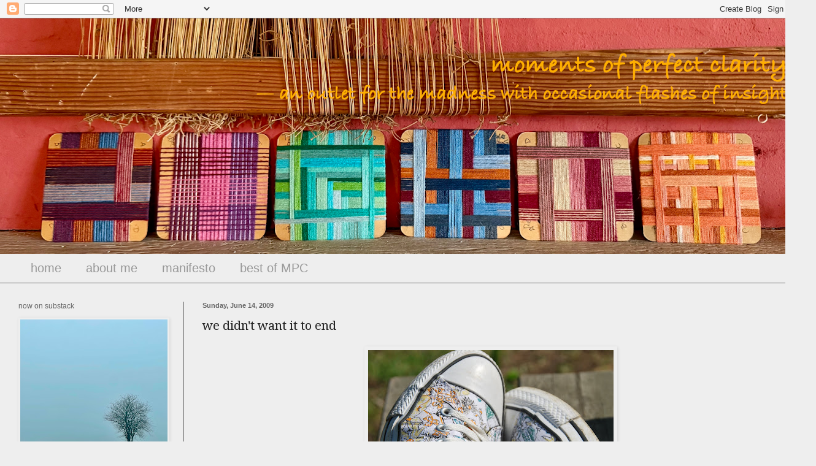

--- FILE ---
content_type: text/html; charset=UTF-8
request_url: https://www.julochka.com/2009/06/we-didnt-want-it-to-end.html
body_size: 25592
content:
<!DOCTYPE html>
<html class='v2' dir='ltr' xmlns='http://www.w3.org/1999/xhtml' xmlns:b='http://www.google.com/2005/gml/b' xmlns:data='http://www.google.com/2005/gml/data' xmlns:expr='http://www.google.com/2005/gml/expr'>
<head>
<link href='https://www.blogger.com/static/v1/widgets/335934321-css_bundle_v2.css' rel='stylesheet' type='text/css'/>
<meta content='www.julochka.com' property='og:site_name'/>
<meta content='IE=EmulateIE7' http-equiv='X-UA-Compatible'/>
<meta content='width=1100' name='viewport'/>
<meta content='0b8f2bf0624bfb211d4b4f1686746d45' name='p:domain_verify'/>
<meta content='text/html; charset=UTF-8' http-equiv='Content-Type'/>
<meta content='blogger' name='generator'/>
<link href='https://www.julochka.com/favicon.ico' rel='icon' type='image/x-icon'/>
<link href='https://www.julochka.com/2009/06/we-didnt-want-it-to-end.html' rel='canonical'/>
<link rel="alternate" type="application/atom+xml" title="moments of perfect clarity - Atom" href="https://www.julochka.com/feeds/posts/default" />
<link rel="alternate" type="application/rss+xml" title="moments of perfect clarity - RSS" href="https://www.julochka.com/feeds/posts/default?alt=rss" />
<link rel="service.post" type="application/atom+xml" title="moments of perfect clarity - Atom" href="https://www.blogger.com/feeds/7131844/posts/default" />

<link rel="alternate" type="application/atom+xml" title="moments of perfect clarity - Atom" href="https://www.julochka.com/feeds/8099011487775832059/comments/default" />
<!--Can't find substitution for tag [blog.ieCssRetrofitLinks]-->
<link href='https://blogger.googleusercontent.com/img/b/R29vZ2xl/AVvXsEgdG7WdaUTbleQE9nakmfodnJ40jQnvjUTQIWIfEsbmoF9DBsfI1bkXQFlG8pKRBpziJ8cfrbjaFeEoV3Uoy91V_C_34WNdS4-cSIk_oum-5vhrgCfsMaBsGd9aIJX4JPbozLaqaA/s400/DSC_0052.JPG' rel='image_src'/>
<meta content='https://www.julochka.com/2009/06/we-didnt-want-it-to-end.html' property='og:url'/>
<meta content='we didn&#39;t want it to end' property='og:title'/>
<meta content='a blog about life, the universe and everything, personal blog, an american in denmark' property='og:description'/>
<meta content='https://blogger.googleusercontent.com/img/b/R29vZ2xl/AVvXsEgdG7WdaUTbleQE9nakmfodnJ40jQnvjUTQIWIfEsbmoF9DBsfI1bkXQFlG8pKRBpziJ8cfrbjaFeEoV3Uoy91V_C_34WNdS4-cSIk_oum-5vhrgCfsMaBsGd9aIJX4JPbozLaqaA/w1200-h630-p-k-no-nu/DSC_0052.JPG' property='og:image'/>
<title>moments of perfect clarity: we didn't want it to end</title>
<style type='text/css'>@font-face{font-family:'Droid Serif';font-style:normal;font-weight:400;font-display:swap;src:url(//fonts.gstatic.com/s/droidserif/v20/tDbI2oqRg1oM3QBjjcaDkOr9rAXWGQyH.woff2)format('woff2');unicode-range:U+0000-00FF,U+0131,U+0152-0153,U+02BB-02BC,U+02C6,U+02DA,U+02DC,U+0304,U+0308,U+0329,U+2000-206F,U+20AC,U+2122,U+2191,U+2193,U+2212,U+2215,U+FEFF,U+FFFD;}</style>
<style id='page-skin-1' type='text/css'><!--
/*
-----------------------------------------------
Blogger Template Style
Name:     Simple
Designer: Blogger
URL:      www.blogger.com
----------------------------------------------- */
/* Content
----------------------------------------------- */
body {
font: normal normal 16px Verdana, Geneva, sans-serif;
color: #222222;
background: #eeeeee none no-repeat scroll center center;
padding: 0 0 0 0;
background-attachment: scroll;
}
html body .content-outer {
min-width: 0;
max-width: 100%;
width: 100%;
}
h2 {
font-size: 22px;
}
a:link {
text-decoration:none;
color: #f1c232;
}
a:visited {
text-decoration:none;
color: #45818e;
}
a:hover {
text-decoration:underline;
color: #794da6;
}
.body-fauxcolumn-outer .fauxcolumn-inner {
background: transparent none repeat scroll top left;
_background-image: none;
}
.body-fauxcolumn-outer .cap-top {
position: absolute;
z-index: 1;
height: 400px;
width: 100%;
}
.body-fauxcolumn-outer .cap-top .cap-left {
width: 100%;
background: transparent none repeat-x scroll top left;
_background-image: none;
}
.content-outer {
-moz-box-shadow: 0 0 0 rgba(0, 0, 0, .15);
-webkit-box-shadow: 0 0 0 rgba(0, 0, 0, .15);
-goog-ms-box-shadow: 0 0 0 #333333;
box-shadow: 0 0 0 rgba(0, 0, 0, .15);
margin-bottom: 1px;
}
.content-inner {
padding: 0 0;
}
.main-outer, .footer-outer {
background-color: #eeeeee;
}
/* Header
----------------------------------------------- */
.header-outer {
background: #eeeeee none repeat-x scroll 0 -400px;
_background-image: none;
}
.Header h1 {
font: normal normal 70px Arial, Tahoma, Helvetica, FreeSans, sans-serif;
color: #76a5af;
text-shadow: 0 0 0 rgba(0, 0, 0, .2);
}
.Header h1 a {
color: #76a5af;
}
.Header .description {
font-size: 200%;
color: #444444;
}
.header-inner .Header .titlewrapper {
padding: 22px 30px;
}
.header-inner .Header .descriptionwrapper {
padding: 0 30px;
}
/* Tabs
----------------------------------------------- */
.tabs-inner .section:first-child {
border-top: 0 solid #dddddd;
}
.tabs-inner .section:first-child ul {
margin-top: -0;
border-top: 0 solid #dddddd;
border-left: 0 solid #dddddd;
border-right: 0 solid #dddddd;
}
.tabs-inner .widget ul {
background: transparent none repeat-x scroll 0 -800px;
_background-image: none;
border-bottom: 0 solid #dddddd;
margin-top: 0;
margin-left: -0;
margin-right: -0;
}
.tabs-inner .widget li a {
display: inline-block;
padding: .6em 1em;
font: normal normal 20px Verdana, Geneva, sans-serif;
color: #999999;
border-left: 0 solid #eeeeee;
border-right: 0 solid #dddddd;
}
.tabs-inner .widget li:first-child a {
border-left: none;
}
.tabs-inner .widget li.selected a, .tabs-inner .widget li a:hover {
color: #666666;
background-color: transparent;
text-decoration: none;
}
/* Columns
----------------------------------------------- */
.main-outer {
border-top: 1px solid #666666;
}
.fauxcolumn-left-outer .fauxcolumn-inner {
border-right: 1px solid #666666;
}
.fauxcolumn-right-outer .fauxcolumn-inner {
border-left: 1px solid #666666;
}
/* Headings
----------------------------------------------- */
div.widget > h2,
div.widget h2.title {
margin: 0 0 1em 0;
font: normal normal 12px Verdana, Geneva, sans-serif;
color: #666666;
}
/* Widgets
----------------------------------------------- */
.widget .zippy {
color: #999999;
text-shadow: 2px 2px 1px rgba(0, 0, 0, .1);
}
.widget .popular-posts ul {
list-style: none;
}
/* Posts
----------------------------------------------- */
h2.date-header {
font: normal bold 11px Verdana, Geneva, sans-serif;
}
.date-header span {
background-color: transparent;
color: #666666;
padding: inherit;
letter-spacing: inherit;
margin: inherit;
}
.main-inner {
padding-top: 30px;
padding-bottom: 30px;
}
.main-inner .column-center-inner {
padding: 0 15px;
}
.main-inner .column-center-inner .section {
margin: 0 15px;
}
.post {
margin: 0 0 25px 0;
}
h3.post-title, .comments h4 {
font: normal normal 20px Droid Serif;
margin: .75em 0 0;
}
.post-body {
font-size: 110%;
line-height: 1.4;
position: relative;
}
.post-body img, .post-body .tr-caption-container, .Profile img, .Image img,
.BlogList .item-thumbnail img {
padding: 2px;
background: transparent;
border: 1px solid transparent;
-moz-box-shadow: 1px 1px 5px rgba(0, 0, 0, .1);
-webkit-box-shadow: 1px 1px 5px rgba(0, 0, 0, .1);
box-shadow: 1px 1px 5px rgba(0, 0, 0, .1);
}
.post-body img, .post-body .tr-caption-container {
padding: 5px;
}
.post-body .tr-caption-container {
color: #222222;
}
.post-body .tr-caption-container img {
padding: 0;
background: transparent;
border: none;
-moz-box-shadow: 0 0 0 rgba(0, 0, 0, .1);
-webkit-box-shadow: 0 0 0 rgba(0, 0, 0, .1);
box-shadow: 0 0 0 rgba(0, 0, 0, .1);
}
.post-header {
margin: 0 0 1.5em;
line-height: 1.6;
font-size: 90%;
}
.post-footer {
margin: 20px -2px 0;
padding: 5px 10px;
color: #666666;
background-color: #f9f9f9;
border-bottom: 1px solid #eeeeee;
line-height: 1.6;
font-size: 90%;
}
#comments .comment-author {
padding-top: 1.5em;
border-top: 1px solid #666666;
background-position: 0 1.5em;
}
#comments .comment-author:first-child {
padding-top: 0;
border-top: none;
}
.avatar-image-container {
margin: .2em 0 0;
}
#comments .avatar-image-container img {
border: 1px solid transparent;
}
/* Comments
----------------------------------------------- */
.comments .comments-content .icon.blog-author {
background-repeat: no-repeat;
background-image: url([data-uri]);
}
.comments .comments-content .loadmore a {
border-top: 1px solid #999999;
border-bottom: 1px solid #999999;
}
.comments .comment-thread.inline-thread {
background-color: #f9f9f9;
}
.comments .continue {
border-top: 2px solid #999999;
}
/* Accents
---------------------------------------------- */
.section-columns td.columns-cell {
border-left: 1px solid #666666;
}
.blog-pager {
background: transparent none no-repeat scroll top center;
}
.blog-pager-older-link, .home-link,
.blog-pager-newer-link {
background-color: #eeeeee;
padding: 5px;
}
.footer-outer {
border-top: 0 dashed #bbbbbb;
}
/* Mobile
----------------------------------------------- */
body.mobile  {
background-size: auto;
}
.mobile .body-fauxcolumn-outer {
background: transparent none repeat scroll top left;
}
.mobile .body-fauxcolumn-outer .cap-top {
background-size: 100% auto;
}
.mobile .content-outer {
-webkit-box-shadow: 0 0 3px rgba(0, 0, 0, .15);
box-shadow: 0 0 3px rgba(0, 0, 0, .15);
}
.mobile .tabs-inner .widget ul {
margin-left: 0;
margin-right: 0;
}
.mobile .post {
margin: 0;
}
.mobile .main-inner .column-center-inner .section {
margin: 0;
}
.mobile .date-header span {
padding: 0.1em 10px;
margin: 0 -10px;
}
.mobile h3.post-title {
margin: 0;
}
.mobile .blog-pager {
background: transparent none no-repeat scroll top center;
}
.mobile .footer-outer {
border-top: none;
}
.mobile .main-inner, .mobile .footer-inner {
background-color: #eeeeee;
}
.mobile-index-contents {
color: #222222;
}
.mobile-link-button {
background-color: #f1c232;
}
.mobile-link-button a:link, .mobile-link-button a:visited {
color: #444444;
}
.mobile .tabs-inner .section:first-child {
border-top: none;
}
.mobile .tabs-inner .PageList .widget-content {
background-color: transparent;
color: #666666;
border-top: 0 solid #dddddd;
border-bottom: 0 solid #dddddd;
}
.mobile .tabs-inner .PageList .widget-content .pagelist-arrow {
border-left: 1px solid #dddddd;
}

--></style>
<style id='template-skin-1' type='text/css'><!--
body {
min-width: 1300px;
}
.content-outer, .content-fauxcolumn-outer, .region-inner {
min-width: 1300px;
max-width: 1300px;
_width: 1300px;
}
.main-inner .columns {
padding-left: 300px;
padding-right: 0px;
}
.main-inner .fauxcolumn-center-outer {
left: 300px;
right: 0px;
/* IE6 does not respect left and right together */
_width: expression(this.parentNode.offsetWidth -
parseInt("300px") -
parseInt("0px") + 'px');
}
.main-inner .fauxcolumn-left-outer {
width: 300px;
}
.main-inner .fauxcolumn-right-outer {
width: 0px;
}
.main-inner .column-left-outer {
width: 300px;
right: 100%;
margin-left: -300px;
}
.main-inner .column-right-outer {
width: 0px;
margin-right: -0px;
}
#layout {
min-width: 0;
}
#layout .content-outer {
min-width: 0;
width: 800px;
}
#layout .region-inner {
min-width: 0;
width: auto;
}
--></style>
<link href='https://www.blogger.com/dyn-css/authorization.css?targetBlogID=7131844&amp;zx=086783c4-cd4c-4b45-8705-6ab97144dad5' media='none' onload='if(media!=&#39;all&#39;)media=&#39;all&#39;' rel='stylesheet'/><noscript><link href='https://www.blogger.com/dyn-css/authorization.css?targetBlogID=7131844&amp;zx=086783c4-cd4c-4b45-8705-6ab97144dad5' rel='stylesheet'/></noscript>
<meta name='google-adsense-platform-account' content='ca-host-pub-1556223355139109'/>
<meta name='google-adsense-platform-domain' content='blogspot.com'/>

<!-- data-ad-client=ca-pub-7936352710587982 -->

</head>
<body class='loading variant-wide'>
<div class='navbar section' id='navbar'><div class='widget Navbar' data-version='1' id='Navbar1'><script type="text/javascript">
    function setAttributeOnload(object, attribute, val) {
      if(window.addEventListener) {
        window.addEventListener('load',
          function(){ object[attribute] = val; }, false);
      } else {
        window.attachEvent('onload', function(){ object[attribute] = val; });
      }
    }
  </script>
<div id="navbar-iframe-container"></div>
<script type="text/javascript" src="https://apis.google.com/js/platform.js"></script>
<script type="text/javascript">
      gapi.load("gapi.iframes:gapi.iframes.style.bubble", function() {
        if (gapi.iframes && gapi.iframes.getContext) {
          gapi.iframes.getContext().openChild({
              url: 'https://www.blogger.com/navbar/7131844?po\x3d8099011487775832059\x26origin\x3dhttps://www.julochka.com',
              where: document.getElementById("navbar-iframe-container"),
              id: "navbar-iframe"
          });
        }
      });
    </script><script type="text/javascript">
(function() {
var script = document.createElement('script');
script.type = 'text/javascript';
script.src = '//pagead2.googlesyndication.com/pagead/js/google_top_exp.js';
var head = document.getElementsByTagName('head')[0];
if (head) {
head.appendChild(script);
}})();
</script>
</div></div>
<div class='body-fauxcolumns'>
<div class='fauxcolumn-outer body-fauxcolumn-outer'>
<div class='cap-top'>
<div class='cap-left'></div>
<div class='cap-right'></div>
</div>
<div class='fauxborder-left'>
<div class='fauxborder-right'></div>
<div class='fauxcolumn-inner'>
</div>
</div>
<div class='cap-bottom'>
<div class='cap-left'></div>
<div class='cap-right'></div>
</div>
</div>
</div>
<div class='content'>
<div class='content-fauxcolumns'>
<div class='fauxcolumn-outer content-fauxcolumn-outer'>
<div class='cap-top'>
<div class='cap-left'></div>
<div class='cap-right'></div>
</div>
<div class='fauxborder-left'>
<div class='fauxborder-right'></div>
<div class='fauxcolumn-inner'>
</div>
</div>
<div class='cap-bottom'>
<div class='cap-left'></div>
<div class='cap-right'></div>
</div>
</div>
</div>
<div class='content-outer'>
<div class='content-cap-top cap-top'>
<div class='cap-left'></div>
<div class='cap-right'></div>
</div>
<div class='fauxborder-left content-fauxborder-left'>
<div class='fauxborder-right content-fauxborder-right'></div>
<div class='content-inner'>
<header>
<div class='header-outer'>
<div class='header-cap-top cap-top'>
<div class='cap-left'></div>
<div class='cap-right'></div>
</div>
<div class='fauxborder-left header-fauxborder-left'>
<div class='fauxborder-right header-fauxborder-right'></div>
<div class='region-inner header-inner'>
<div class='header section' id='header'><div class='widget Header' data-version='1' id='Header1'>
<div id='header-inner'>
<a href='https://www.julochka.com/' style='display: block'>
<img alt='moments of perfect clarity' height='384px; ' id='Header1_headerimg' src='https://blogger.googleusercontent.com/img/a/AVvXsEi8nL2pq04PMinsPSYf8MiXTVOyIwkgTUePREDwh-45dn1dT6k1VwdFx_f2ynAZBcBIyABjBoADk0eJ2L-7cwcEWR8yK3oKuhkHgJn9SWJA7krxkoKBspFUiiEshOnjRNTTAwE6DlJEbJFUmtqLg_fEStd-WAMCTCbynqONYU64vhi6QpFA0dZQ5A=s1300' style='display: block' width='1300px; '/>
</a>
</div>
</div></div>
</div>
</div>
<div class='header-cap-bottom cap-bottom'>
<div class='cap-left'></div>
<div class='cap-right'></div>
</div>
</div>
</header>
<div class='tabs-outer'>
<div class='tabs-cap-top cap-top'>
<div class='cap-left'></div>
<div class='cap-right'></div>
</div>
<div class='fauxborder-left tabs-fauxborder-left'>
<div class='fauxborder-right tabs-fauxborder-right'></div>
<div class='region-inner tabs-inner'>
<div class='tabs section' id='crosscol'><div class='widget PageList' data-version='1' id='PageList1'>
<h2>Pages</h2>
<div class='widget-content'>
<ul>
<li>
<a href='https://www.julochka.com/'>home</a>
</li>
<li>
<a href='https://www.julochka.com/p/about-me.html'>about me</a>
</li>
<li>
<a href='https://www.julochka.com/p/manifesto.html'>manifesto</a>
</li>
<li>
<a href='https://www.julochka.com/p/best-of-mpc.html'>best of MPC</a>
</li>
</ul>
<div class='clear'></div>
</div>
</div></div>
<div class='tabs no-items section' id='crosscol-overflow'></div>
</div>
</div>
<div class='tabs-cap-bottom cap-bottom'>
<div class='cap-left'></div>
<div class='cap-right'></div>
</div>
</div>
<div class='main-outer'>
<div class='main-cap-top cap-top'>
<div class='cap-left'></div>
<div class='cap-right'></div>
</div>
<div class='fauxborder-left main-fauxborder-left'>
<div class='fauxborder-right main-fauxborder-right'></div>
<div class='region-inner main-inner'>
<div class='columns fauxcolumns'>
<div class='fauxcolumn-outer fauxcolumn-center-outer'>
<div class='cap-top'>
<div class='cap-left'></div>
<div class='cap-right'></div>
</div>
<div class='fauxborder-left'>
<div class='fauxborder-right'></div>
<div class='fauxcolumn-inner'>
</div>
</div>
<div class='cap-bottom'>
<div class='cap-left'></div>
<div class='cap-right'></div>
</div>
</div>
<div class='fauxcolumn-outer fauxcolumn-left-outer'>
<div class='cap-top'>
<div class='cap-left'></div>
<div class='cap-right'></div>
</div>
<div class='fauxborder-left'>
<div class='fauxborder-right'></div>
<div class='fauxcolumn-inner'>
</div>
</div>
<div class='cap-bottom'>
<div class='cap-left'></div>
<div class='cap-right'></div>
</div>
</div>
<div class='fauxcolumn-outer fauxcolumn-right-outer'>
<div class='cap-top'>
<div class='cap-left'></div>
<div class='cap-right'></div>
</div>
<div class='fauxborder-left'>
<div class='fauxborder-right'></div>
<div class='fauxcolumn-inner'>
</div>
</div>
<div class='cap-bottom'>
<div class='cap-left'></div>
<div class='cap-right'></div>
</div>
</div>
<!-- corrects IE6 width calculation -->
<div class='columns-inner'>
<div class='column-center-outer'>
<div class='column-center-inner'>
<div class='main section' id='main'><div class='widget Blog' data-version='1' id='Blog1'>
<div class='blog-posts hfeed'>

          <div class="date-outer">
        
<h2 class='date-header'><span>Sunday, June 14, 2009</span></h2>

          <div class="date-posts">
        
<div class='post-outer'>
<div class='post hentry' itemprop='blogPost' itemscope='itemscope' itemtype='http://schema.org/BlogPosting'>
<meta content='https://blogger.googleusercontent.com/img/b/R29vZ2xl/AVvXsEgdG7WdaUTbleQE9nakmfodnJ40jQnvjUTQIWIfEsbmoF9DBsfI1bkXQFlG8pKRBpziJ8cfrbjaFeEoV3Uoy91V_C_34WNdS4-cSIk_oum-5vhrgCfsMaBsGd9aIJX4JPbozLaqaA/s72-c/DSC_0052.JPG' itemprop='image_url'/>
<meta content='7131844' itemprop='blogId'/>
<meta content='8099011487775832059' itemprop='postId'/>
<a name='8099011487775832059'></a>
<h3 class='post-title entry-title' itemprop='name'>
we didn't want it to end
</h3>
<div class='post-header'>
<div class='post-header-line-1'></div>
</div>
<div class='post-body entry-content' id='post-body-8099011487775832059' itemprop='description articleBody'>
<div class="separator" style="clear: both; text-align: center;"><a href="https://blogger.googleusercontent.com/img/b/R29vZ2xl/AVvXsEgdG7WdaUTbleQE9nakmfodnJ40jQnvjUTQIWIfEsbmoF9DBsfI1bkXQFlG8pKRBpziJ8cfrbjaFeEoV3Uoy91V_C_34WNdS4-cSIk_oum-5vhrgCfsMaBsGd9aIJX4JPbozLaqaA/s1600-h/DSC_0052.JPG" imageanchor="1" style="margin-left: 1em; margin-right: 1em;"><img border="0" src="https://blogger.googleusercontent.com/img/b/R29vZ2xl/AVvXsEgdG7WdaUTbleQE9nakmfodnJ40jQnvjUTQIWIfEsbmoF9DBsfI1bkXQFlG8pKRBpziJ8cfrbjaFeEoV3Uoy91V_C_34WNdS4-cSIk_oum-5vhrgCfsMaBsGd9aIJX4JPbozLaqaA/s400/DSC_0052.JPG" /></a></div><div style="text-align: center;"><span style="font-size: x-small;">yup, there they are again.</span></div><div style="text-align: center;"><span style="font-size: x-small;">i can't stop taking their picture.</span><br />
<span style="font-size: small;"><br />
</span></div><div style="text-align: center;"></div><div style="text-align: left;">around 5:30 p.m., the three of us retired to the upper garden (our property has a hill behind the house, so this isn't as exotic as it sounds).&nbsp;</div><br />
<div class="separator" style="clear: both; text-align: center;"><a href="https://blogger.googleusercontent.com/img/b/R29vZ2xl/AVvXsEgRLiL4cCC5DKPMKAj2sAoHxeqg24LoV4ac3oQHLfTTDgLZiOQ4f3hvsPAE7ww91r7KumU3YfYvDLGJDRGLRmBkHxIFiqak1trqF_1YOiDOVFgcZeP0XGWHjdB8apPpn-41C-XEbg/s1600-h/DSC_0005.JPG" imageanchor="1" style="margin-left: 1em; margin-right: 1em;"><img border="0" src="https://blogger.googleusercontent.com/img/b/R29vZ2xl/AVvXsEgRLiL4cCC5DKPMKAj2sAoHxeqg24LoV4ac3oQHLfTTDgLZiOQ4f3hvsPAE7ww91r7KumU3YfYvDLGJDRGLRmBkHxIFiqak1trqF_1YOiDOVFgcZeP0XGWHjdB8apPpn-41C-XEbg/s400/DSC_0005.JPG" /></a></div><div style="text-align: center;"><span style="font-size: x-small;">a place to relax in the upper garden</span><br />
<span style="font-size: small;"><br />
</span></div><div style="text-align: center;"></div>sabin brought her basket of pens and pencils and a book to draw in. husband had a cider and i had a glass of spiers inspire chardonnay. i brought my sketchbook and some pastels as well. we relaxed and chatted and lit some candles and got our little bitty mexican oven fired up (mostly to smoke away any mosquitos in the area). we tried to count the buds on the peonies (more than 75) and the giant poppy (more than 20), we wondered aloud when the first strawberries will be ready (in a week or so), we discussed when the roses would be just right to pluck some and bring them in to sugar some of the petals for exotic desserts, <a href="http://www.dr.dk/DR2/Frilandshaven/opskrifter/2009_opskrifter/20090608120150.htm">like anna</a> did on <a href="http://www.dr.dk/DR2/Frilandshaven/20050809124922.htm">frilandshaven.</a><br />
<br />
<div class="separator" style="clear: both; text-align: center;"><a href="https://blogger.googleusercontent.com/img/b/R29vZ2xl/AVvXsEiKMzOaiw0iNQ57CJe0OjWnSjWHDEywUmD4-o83OfwI0ixESN_aKT7wlyu6cE13Y4aX8aBxOZsuDieR9589vR5R3ObNPSQwhMeqUT-b8NZm3D8zm5jjSERXxt9SNqZdJRIEq7oVlw/s1600-h/DSC_0002.JPG" imageanchor="1" style="margin-left: 1em; margin-right: 1em;"><img border="0" src="https://blogger.googleusercontent.com/img/b/R29vZ2xl/AVvXsEiKMzOaiw0iNQ57CJe0OjWnSjWHDEywUmD4-o83OfwI0ixESN_aKT7wlyu6cE13Y4aX8aBxOZsuDieR9589vR5R3ObNPSQwhMeqUT-b8NZm3D8zm5jjSERXxt9SNqZdJRIEq7oVlw/s400/DSC_0002.JPG" /></a></div><div style="text-align: center;"><span style="font-size: x-small;">all of the recent rain made the creek overflow</span></div><br />
it was so wonderful, sitting there in the cool early evening air, listening to the birds and talking and laughing that we put off getting dinner started. and then we decided to cook it and eat it outside because we didn't want the lovely day to end.<br />
<br />
<div class="separator" style="clear: both; text-align: center;"><a href="https://blogger.googleusercontent.com/img/b/R29vZ2xl/AVvXsEiUFxYHZ2dWa57ugFl9IF7ZlNM6_zQ758AnxBb-L_zKNJP2T05aWwqcdlpjqeUD4z3QEvP9OG45gV4PYOUj8CA-XJXjj4jZsFy_3DR0HB_1moD9eZ1xvXjaJZjgGs9Q8pn68Jn4IQ/s1600-h/DSC_1520.JPG" imageanchor="1" style="margin-left: 1em; margin-right: 1em;"><img border="0" src="https://blogger.googleusercontent.com/img/b/R29vZ2xl/AVvXsEiUFxYHZ2dWa57ugFl9IF7ZlNM6_zQ758AnxBb-L_zKNJP2T05aWwqcdlpjqeUD4z3QEvP9OG45gV4PYOUj8CA-XJXjj4jZsFy_3DR0HB_1moD9eZ1xvXjaJZjgGs9Q8pn68Jn4IQ/s400/DSC_1520.JPG" /></a></div><div style="text-align: center;"><i><span style="font-size: x-small;">snobrød</span></i><span style="font-size: x-small;"> roasting on an open fire</span><br />
<span style="font-size: small;"><br />
</span></div><div style="text-align: center;"></div>i could hear the panic rising in sabin's voice as it neared 8 p.m., which was when we said we'd go in and start winding down and getting her off to bed. there's still two more weeks of school here, tho' we now officially have that feeling <a href="http://www.eyebuzzgallery.com/eyeblog/">tara talked about a few weeks ago</a>...we're just so ready for school to be done and the summer to start. &nbsp;and after a weekend of climbing trees and walks in the park and ice cream and <i>snobrød</i> (bread cooked on a stick over a fire--see above) and a game of <i>rundbold</i> (a sort of baseball with really weird rules--like that you can have as many people on base at a time as you want), peach cobbler and rhubarb cake, a batch of <i>hyldeblomst </i>juice, two riding lessons, lots of sunshine, tons of sewing and making things--it just seemed so hard that it all had to come to an end.<br />
<br />
<div class="separator" style="clear: both; text-align: center;"><a href="https://blogger.googleusercontent.com/img/b/R29vZ2xl/AVvXsEgECQO-IuRYlUCIk3WvipUOwHZ7VUgfs_0Dk2hhyphenhyphenqsLGwmqLtQSoOOOEM3-E0JgCkm45oV-mha-245zQCSS7r1YHU0svvKjjV3IM9UVgF3KJFPnOGGFdxNjs8kEdYNwubyZ6s4Tjw/s1600-h/DSC_0024.JPG" imageanchor="1" style="margin-left: 1em; margin-right: 1em;"><img border="0" src="https://blogger.googleusercontent.com/img/b/R29vZ2xl/AVvXsEgECQO-IuRYlUCIk3WvipUOwHZ7VUgfs_0Dk2hhyphenhyphenqsLGwmqLtQSoOOOEM3-E0JgCkm45oV-mha-245zQCSS7r1YHU0svvKjjV3IM9UVgF3KJFPnOGGFdxNjs8kEdYNwubyZ6s4Tjw/s400/DSC_0024.JPG" /></a></div><div style="text-align: center;"><span style="font-size: x-small;">at the top of the </span><i><span style="font-size: x-small;">troldebøg</span></i><span style="font-size: x-small;"> (weeping beech?) trees at the little castle in jægerspris</span><br />
<span style="font-size: small;"><br />
</span></div><div style="text-align: center;"></div><div style="text-align: left;">i guess if weekends weren't so short, we probably wouldn't appreciate them as much as we do. &nbsp;but we sure are sad to see this one go.</div><br />
<div style="text-align: left;"></div><div style="text-align: center;">* * *</div><br />
<div style="text-align: center;"></div><div style="text-align: left;">have you noticed the improvements in the adding pictures thing here on blogger (in draft)? much better now. i can even drag &amp; drop. it's a big improvement blogger peeps, thanks!</div>
<div style='clear: both;'></div>
</div>
<div class='post-footer'>
<div class='post-footer-line post-footer-line-1'><span class='post-author vcard'>
therapy for
<span class='fn' itemprop='author' itemscope='itemscope' itemtype='http://schema.org/Person'>
<meta content='https://www.blogger.com/profile/10884096685015570257' itemprop='url'/>
<a href='https://www.blogger.com/profile/10884096685015570257' rel='author' title='author profile'>
<span itemprop='name'>julochka</span>
</a>
</span>
</span>
<span class='post-timestamp'>
at
<meta content='https://www.julochka.com/2009/06/we-didnt-want-it-to-end.html' itemprop='url'/>
<a class='timestamp-link' href='https://www.julochka.com/2009/06/we-didnt-want-it-to-end.html' rel='bookmark' title='permanent link'><abbr class='published' itemprop='datePublished' title='2009-06-14T22:13:00+02:00'>10:13 PM</abbr></a>
</span>
<span class='post-comment-link'>
</span>
<span class='post-icons'>
<span class='item-action'>
<a href='https://www.blogger.com/email-post/7131844/8099011487775832059' title='Email Post'>
<img alt="" class="icon-action" height="13" src="//img1.blogblog.com/img/icon18_email.gif" width="18">
</a>
</span>
<span class='item-control blog-admin pid-1295869862'>
<a href='https://www.blogger.com/post-edit.g?blogID=7131844&postID=8099011487775832059&from=pencil' title='Edit Post'>
<img alt='' class='icon-action' height='18' src='https://resources.blogblog.com/img/icon18_edit_allbkg.gif' width='18'/>
</a>
</span>
</span>
<span class='post-backlinks post-comment-link'>
</span>
<div class='post-share-buttons goog-inline-block'>
<a class='goog-inline-block share-button sb-email' href='https://www.blogger.com/share-post.g?blogID=7131844&postID=8099011487775832059&target=email' target='_blank' title='Email This'><span class='share-button-link-text'>Email This</span></a><a class='goog-inline-block share-button sb-blog' href='https://www.blogger.com/share-post.g?blogID=7131844&postID=8099011487775832059&target=blog' onclick='window.open(this.href, "_blank", "height=270,width=475"); return false;' target='_blank' title='BlogThis!'><span class='share-button-link-text'>BlogThis!</span></a><a class='goog-inline-block share-button sb-twitter' href='https://www.blogger.com/share-post.g?blogID=7131844&postID=8099011487775832059&target=twitter' target='_blank' title='Share to X'><span class='share-button-link-text'>Share to X</span></a><a class='goog-inline-block share-button sb-facebook' href='https://www.blogger.com/share-post.g?blogID=7131844&postID=8099011487775832059&target=facebook' onclick='window.open(this.href, "_blank", "height=430,width=640"); return false;' target='_blank' title='Share to Facebook'><span class='share-button-link-text'>Share to Facebook</span></a><a class='goog-inline-block share-button sb-pinterest' href='https://www.blogger.com/share-post.g?blogID=7131844&postID=8099011487775832059&target=pinterest' target='_blank' title='Share to Pinterest'><span class='share-button-link-text'>Share to Pinterest</span></a>
</div>
</div>
<div class='post-footer-line post-footer-line-2'><span class='post-labels'>
Labels:
<a href='https://www.julochka.com/search/label/converse%20all-stars' rel='tag'>converse all-stars</a>,
<a href='https://www.julochka.com/search/label/glorious%20weekend' rel='tag'>glorious weekend</a>,
<a href='https://www.julochka.com/search/label/gratituous%20shot%20of%20the%20converse' rel='tag'>gratituous shot of the converse</a>,
<a href='https://www.julochka.com/search/label/i%20confess%20i%27m%20happy' rel='tag'>i confess i&#39;m happy</a>,
<a href='https://www.julochka.com/search/label/just%20like%20a%20weekend%20should%20be' rel='tag'>just like a weekend should be</a>,
<a href='https://www.julochka.com/search/label/lazy%20weekend' rel='tag'>lazy weekend</a>,
<a href='https://www.julochka.com/search/label/we%27re%20ready%20for%20school%20to%20let%20out%20for%20the%20summer' rel='tag'>we&#39;re ready for school to let out for the summer</a>
</span>
</div>
<div class='post-footer-line post-footer-line-3'></div>
</div>
</div>
<div class='comments' id='comments'>
<a name='comments'></a>
<h4>20 comments:</h4>
<div id='Blog1_comments-block-wrapper'>
<dl class='avatar-comment-indent' id='comments-block'>
<dt class='comment-author ' id='c6830012210920662087'>
<a name='c6830012210920662087'></a>
<div class="avatar-image-container vcard"><span dir="ltr"><a href="https://www.blogger.com/profile/05029134756759145470" target="" rel="nofollow" onclick="" class="avatar-hovercard" id="av-6830012210920662087-05029134756759145470"><img src="https://resources.blogblog.com/img/blank.gif" width="35" height="35" class="delayLoad" style="display: none;" longdesc="//2.bp.blogspot.com/_qXhYhz_RxeM/Se4hYeSIXiI/AAAAAAAAABA/p_7B51O_6G0/S45-s35/Blog%2Bpics%2B008.jpg" alt="" title="Seaside Girl">

<noscript><img src="//2.bp.blogspot.com/_qXhYhz_RxeM/Se4hYeSIXiI/AAAAAAAAABA/p_7B51O_6G0/S45-s35/Blog%2Bpics%2B008.jpg" width="35" height="35" class="photo" alt=""></noscript></a></span></div>
<a href='https://www.blogger.com/profile/05029134756759145470' rel='nofollow'>Seaside Girl</a>
said...
</dt>
<dd class='comment-body' id='Blog1_cmt-6830012210920662087'>
<p>
Sounds like a blissful weekend.  And what a fantastic pair of converse.  Have major shoe envy.
</p>
</dd>
<dd class='comment-footer'>
<span class='comment-timestamp'>
<a href='https://www.julochka.com/2009/06/we-didnt-want-it-to-end.html?showComment=1245012057276#c6830012210920662087' title='comment permalink'>
June 14, 2009 at 10:40&#8239;PM
</a>
<span class='item-control blog-admin pid-154080361'>
<a class='comment-delete' href='https://www.blogger.com/comment/delete/7131844/6830012210920662087' title='Delete Comment'>
<img src='https://resources.blogblog.com/img/icon_delete13.gif'/>
</a>
</span>
</span>
</dd>
<dt class='comment-author ' id='c6695324415634150105'>
<a name='c6695324415634150105'></a>
<div class="avatar-image-container vcard"><span dir="ltr"><a href="https://www.blogger.com/profile/10935251214683485912" target="" rel="nofollow" onclick="" class="avatar-hovercard" id="av-6695324415634150105-10935251214683485912"><img src="https://resources.blogblog.com/img/blank.gif" width="35" height="35" class="delayLoad" style="display: none;" longdesc="//blogger.googleusercontent.com/img/b/R29vZ2xl/AVvXsEhmRAq06uwII1TplH2jntrIU2K2NSFolMwpLyTs0vfxj3wuRe7J8PL6y4axAjypgHAgnD8Epjj5kV79dLtNpNaj2thqD-fxDshhU-qrJOqPurL8OTGoGnzzY1xKr4U35mQ/s45-c/3841758798_1ca77bfc53_m.jpg" alt="" title="ELK">

<noscript><img src="//blogger.googleusercontent.com/img/b/R29vZ2xl/AVvXsEhmRAq06uwII1TplH2jntrIU2K2NSFolMwpLyTs0vfxj3wuRe7J8PL6y4axAjypgHAgnD8Epjj5kV79dLtNpNaj2thqD-fxDshhU-qrJOqPurL8OTGoGnzzY1xKr4U35mQ/s45-c/3841758798_1ca77bfc53_m.jpg" width="35" height="35" class="photo" alt=""></noscript></a></span></div>
<a href='https://www.blogger.com/profile/10935251214683485912' rel='nofollow'>ELK</a>
said...
</dt>
<dd class='comment-body' id='Blog1_cmt-6695324415634150105'>
<p>
so true about weekends ...they rush by but by the looks of your magical images you made it a special one!<br />...<br />elk
</p>
</dd>
<dd class='comment-footer'>
<span class='comment-timestamp'>
<a href='https://www.julochka.com/2009/06/we-didnt-want-it-to-end.html?showComment=1245012836409#c6695324415634150105' title='comment permalink'>
June 14, 2009 at 10:53&#8239;PM
</a>
<span class='item-control blog-admin pid-1525598221'>
<a class='comment-delete' href='https://www.blogger.com/comment/delete/7131844/6695324415634150105' title='Delete Comment'>
<img src='https://resources.blogblog.com/img/icon_delete13.gif'/>
</a>
</span>
</span>
</dd>
<dt class='comment-author ' id='c200239393394911678'>
<a name='c200239393394911678'></a>
<div class="avatar-image-container vcard"><span dir="ltr"><a href="https://www.blogger.com/profile/12433420925135653667" target="" rel="nofollow" onclick="" class="avatar-hovercard" id="av-200239393394911678-12433420925135653667"><img src="https://resources.blogblog.com/img/blank.gif" width="35" height="35" class="delayLoad" style="display: none;" longdesc="//blogger.googleusercontent.com/img/b/R29vZ2xl/AVvXsEjWWIsZO62NxJZugwT14oy-wh_lLbXKpLGihdFUt5_cuHeQLkOwZsQRW2oy6Bs8QbQi2vEYNR7sVsMtiHHXWaneB-SzYToT3pMZV6ZrAyJbgYKUPYyznW7p3kUeNeXWIg/s45-c/HiRes.jpg" alt="" title="spudballoo">

<noscript><img src="//blogger.googleusercontent.com/img/b/R29vZ2xl/AVvXsEjWWIsZO62NxJZugwT14oy-wh_lLbXKpLGihdFUt5_cuHeQLkOwZsQRW2oy6Bs8QbQi2vEYNR7sVsMtiHHXWaneB-SzYToT3pMZV6ZrAyJbgYKUPYyznW7p3kUeNeXWIg/s45-c/HiRes.jpg" width="35" height="35" class="photo" alt=""></noscript></a></span></div>
<a href='https://www.blogger.com/profile/12433420925135653667' rel='nofollow'>spudballoo</a>
said...
</dt>
<dd class='comment-body' id='Blog1_cmt-200239393394911678'>
<p>
Oh so perfect! Although I&#39;m all done with this weekend LOL, Camp Spud was all very good and well but resulted i broken back (me, damn blow up mattress), x2 VERY tired and grumpy boys all day due to 10pm bedtime, x1 exhausted but pretending not to be husband, 4 hours of camp erection (giggle) and dismantling etc. Phew. And we didn&#39;t even leave the farm, LOL! <br /><br />I&#39;m thinking my original idea of a new, imported, customised VW campervan was WAAAAAY better. And MrSpud is so mean for not wanting to spend bazillion pounds on one. Harumph. <br /><br />Love you photos, as ever. I crush you x
</p>
</dd>
<dd class='comment-footer'>
<span class='comment-timestamp'>
<a href='https://www.julochka.com/2009/06/we-didnt-want-it-to-end.html?showComment=1245013404345#c200239393394911678' title='comment permalink'>
June 14, 2009 at 11:03&#8239;PM
</a>
<span class='item-control blog-admin pid-789620758'>
<a class='comment-delete' href='https://www.blogger.com/comment/delete/7131844/200239393394911678' title='Delete Comment'>
<img src='https://resources.blogblog.com/img/icon_delete13.gif'/>
</a>
</span>
</span>
</dd>
<dt class='comment-author ' id='c6781210508683324902'>
<a name='c6781210508683324902'></a>
<div class="avatar-image-container vcard"><span dir="ltr"><a href="https://www.blogger.com/profile/17199686429685990360" target="" rel="nofollow" onclick="" class="avatar-hovercard" id="av-6781210508683324902-17199686429685990360"><img src="https://resources.blogblog.com/img/blank.gif" width="35" height="35" class="delayLoad" style="display: none;" longdesc="//blogger.googleusercontent.com/img/b/R29vZ2xl/AVvXsEifQy7E2WYZ9QvWoCkE8kEMzU6nVfmdd7y2yRA3C905CJnckfSevJW8xPg8IYvbCRlwjwGDphnGyODrOXnEnm9N_3Oen_llJYQixPqC5Om8cLI0Wg9qik7OcXxyxyw9rw/s45-c/rasta-baby.jpg" alt="" title="iasa">

<noscript><img src="//blogger.googleusercontent.com/img/b/R29vZ2xl/AVvXsEifQy7E2WYZ9QvWoCkE8kEMzU6nVfmdd7y2yRA3C905CJnckfSevJW8xPg8IYvbCRlwjwGDphnGyODrOXnEnm9N_3Oen_llJYQixPqC5Om8cLI0Wg9qik7OcXxyxyw9rw/s45-c/rasta-baby.jpg" width="35" height="35" class="photo" alt=""></noscript></a></span></div>
<a href='https://www.blogger.com/profile/17199686429685990360' rel='nofollow'>iasa</a>
said...
</dt>
<dd class='comment-body' id='Blog1_cmt-6781210508683324902'>
<p>
That sounds lovely.  I miss those weekends when the boys still wanted to do things with me.
</p>
</dd>
<dd class='comment-footer'>
<span class='comment-timestamp'>
<a href='https://www.julochka.com/2009/06/we-didnt-want-it-to-end.html?showComment=1245014340895#c6781210508683324902' title='comment permalink'>
June 14, 2009 at 11:19&#8239;PM
</a>
<span class='item-control blog-admin pid-1117382354'>
<a class='comment-delete' href='https://www.blogger.com/comment/delete/7131844/6781210508683324902' title='Delete Comment'>
<img src='https://resources.blogblog.com/img/icon_delete13.gif'/>
</a>
</span>
</span>
</dd>
<dt class='comment-author ' id='c3211517683534613365'>
<a name='c3211517683534613365'></a>
<div class="avatar-image-container vcard"><span dir="ltr"><a href="https://www.blogger.com/profile/15227493748163214687" target="" rel="nofollow" onclick="" class="avatar-hovercard" id="av-3211517683534613365-15227493748163214687"><img src="https://resources.blogblog.com/img/blank.gif" width="35" height="35" class="delayLoad" style="display: none;" longdesc="//blogger.googleusercontent.com/img/b/R29vZ2xl/AVvXsEgxrxGBfsfUKcigDrVBi5JwF5jM_DnQKFvyG7CSCQQoEWYO2-hAy1tbldhaw2xZ-oKLitFgG7SOIbolymCJrKfIXR3xdwbSwI0tir11KlnCi30bgbKlZHPMuqZkDYGTGg/s45-c/profile.jpg" alt="" title="Ponyboy">

<noscript><img src="//blogger.googleusercontent.com/img/b/R29vZ2xl/AVvXsEgxrxGBfsfUKcigDrVBi5JwF5jM_DnQKFvyG7CSCQQoEWYO2-hAy1tbldhaw2xZ-oKLitFgG7SOIbolymCJrKfIXR3xdwbSwI0tir11KlnCi30bgbKlZHPMuqZkDYGTGg/s45-c/profile.jpg" width="35" height="35" class="photo" alt=""></noscript></a></span></div>
<a href='https://www.blogger.com/profile/15227493748163214687' rel='nofollow'>Ponyboy</a>
said...
</dt>
<dd class='comment-body' id='Blog1_cmt-3211517683534613365'>
<p>
I love your blog! The layout and your posts are all so amazing to me. Everything you blog about looks and sounds magical.
</p>
</dd>
<dd class='comment-footer'>
<span class='comment-timestamp'>
<a href='https://www.julochka.com/2009/06/we-didnt-want-it-to-end.html?showComment=1245014654920#c3211517683534613365' title='comment permalink'>
June 14, 2009 at 11:24&#8239;PM
</a>
<span class='item-control blog-admin pid-2068843424'>
<a class='comment-delete' href='https://www.blogger.com/comment/delete/7131844/3211517683534613365' title='Delete Comment'>
<img src='https://resources.blogblog.com/img/icon_delete13.gif'/>
</a>
</span>
</span>
</dd>
<dt class='comment-author ' id='c2370447136061498493'>
<a name='c2370447136061498493'></a>
<div class="avatar-image-container vcard"><span dir="ltr"><a href="https://www.blogger.com/profile/01260540585659180230" target="" rel="nofollow" onclick="" class="avatar-hovercard" id="av-2370447136061498493-01260540585659180230"><img src="https://resources.blogblog.com/img/blank.gif" width="35" height="35" class="delayLoad" style="display: none;" longdesc="//blogger.googleusercontent.com/img/b/R29vZ2xl/AVvXsEgQsOqn2Oo7JKaJtkjcxc7S1nun8DysVsq3Pv-3Whx9Cd1iLvT4BnqEbvwzlhuW6yr0cMVaoqNfQDUW6rSrN6nnizdLmcAw4nBit-yFqXCNdildJlJGAxVacbCmL3cOIA/s45-c/racicots@gmail.com_bf614d9b.jpg" alt="" title="Sarah">

<noscript><img src="//blogger.googleusercontent.com/img/b/R29vZ2xl/AVvXsEgQsOqn2Oo7JKaJtkjcxc7S1nun8DysVsq3Pv-3Whx9Cd1iLvT4BnqEbvwzlhuW6yr0cMVaoqNfQDUW6rSrN6nnizdLmcAw4nBit-yFqXCNdildJlJGAxVacbCmL3cOIA/s45-c/racicots@gmail.com_bf614d9b.jpg" width="35" height="35" class="photo" alt=""></noscript></a></span></div>
<a href='https://www.blogger.com/profile/01260540585659180230' rel='nofollow'>Sarah</a>
said...
</dt>
<dd class='comment-body' id='Blog1_cmt-2370447136061498493'>
<p>
Is that the hubby?  I can see why you followed him home that day...
</p>
</dd>
<dd class='comment-footer'>
<span class='comment-timestamp'>
<a href='https://www.julochka.com/2009/06/we-didnt-want-it-to-end.html?showComment=1245018561496#c2370447136061498493' title='comment permalink'>
June 15, 2009 at 12:29&#8239;AM
</a>
<span class='item-control blog-admin pid-1397307839'>
<a class='comment-delete' href='https://www.blogger.com/comment/delete/7131844/2370447136061498493' title='Delete Comment'>
<img src='https://resources.blogblog.com/img/icon_delete13.gif'/>
</a>
</span>
</span>
</dd>
<dt class='comment-author ' id='c6542199502280356665'>
<a name='c6542199502280356665'></a>
<div class="avatar-image-container vcard"><span dir="ltr"><a href="https://www.blogger.com/profile/11094533582512917616" target="" rel="nofollow" onclick="" class="avatar-hovercard" id="av-6542199502280356665-11094533582512917616"><img src="https://resources.blogblog.com/img/blank.gif" width="35" height="35" class="delayLoad" style="display: none;" longdesc="//blogger.googleusercontent.com/img/b/R29vZ2xl/AVvXsEgB4xN5DaxhFLmRgUdA7FYnsd_8i6lMgHLoWpGSytvOTy1fjvXax5IIHdq8yCDiT9IYeJYjCfIDUnUeJOtfwYuRNyF7BlmCxk2KZrdj_UzCSNRCHDVv9Qfn7aoFjIvfvA/s45-c/me3.jpg" alt="" title="beth">

<noscript><img src="//blogger.googleusercontent.com/img/b/R29vZ2xl/AVvXsEgB4xN5DaxhFLmRgUdA7FYnsd_8i6lMgHLoWpGSytvOTy1fjvXax5IIHdq8yCDiT9IYeJYjCfIDUnUeJOtfwYuRNyF7BlmCxk2KZrdj_UzCSNRCHDVv9Qfn7aoFjIvfvA/s45-c/me3.jpg" width="35" height="35" class="photo" alt=""></noscript></a></span></div>
<a href='https://www.blogger.com/profile/11094533582512917616' rel='nofollow'>beth</a>
said...
</dt>
<dd class='comment-body' id='Blog1_cmt-6542199502280356665'>
<p>
the reason we love weekends, wait for weekends, fill our weekends, tire ourselves out on weekends, eat to much on weekends....is because they are so incredibly short !!<br /><br />wow...you hit the nail on the head with that statement and now I&#39;m off to soak in the last little bit of my weekend !!
</p>
</dd>
<dd class='comment-footer'>
<span class='comment-timestamp'>
<a href='https://www.julochka.com/2009/06/we-didnt-want-it-to-end.html?showComment=1245021394908#c6542199502280356665' title='comment permalink'>
June 15, 2009 at 1:16&#8239;AM
</a>
<span class='item-control blog-admin pid-2052497893'>
<a class='comment-delete' href='https://www.blogger.com/comment/delete/7131844/6542199502280356665' title='Delete Comment'>
<img src='https://resources.blogblog.com/img/icon_delete13.gif'/>
</a>
</span>
</span>
</dd>
<dt class='comment-author ' id='c3448629735231277184'>
<a name='c3448629735231277184'></a>
<div class="avatar-image-container vcard"><span dir="ltr"><a href="https://www.blogger.com/profile/01978312664096040793" target="" rel="nofollow" onclick="" class="avatar-hovercard" id="av-3448629735231277184-01978312664096040793"><img src="https://resources.blogblog.com/img/blank.gif" width="35" height="35" class="delayLoad" style="display: none;" longdesc="//1.bp.blogspot.com/_kggKNqkyNQI/SXqN7_n9-dI/AAAAAAAAAD0/XEgV12fZoJc/S45-s35/blog%2Bphoto.jpg" alt="" title="Boutique By Bonnie">

<noscript><img src="//1.bp.blogspot.com/_kggKNqkyNQI/SXqN7_n9-dI/AAAAAAAAAD0/XEgV12fZoJc/S45-s35/blog%2Bphoto.jpg" width="35" height="35" class="photo" alt=""></noscript></a></span></div>
<a href='https://www.blogger.com/profile/01978312664096040793' rel='nofollow'>Boutique By Bonnie</a>
said...
</dt>
<dd class='comment-body' id='Blog1_cmt-3448629735231277184'>
<p>
What a perfect lovely evening to treasure in your memory! I keep those memories for the times that aren&#39;t so perfect.
</p>
</dd>
<dd class='comment-footer'>
<span class='comment-timestamp'>
<a href='https://www.julochka.com/2009/06/we-didnt-want-it-to-end.html?showComment=1245027878238#c3448629735231277184' title='comment permalink'>
June 15, 2009 at 3:04&#8239;AM
</a>
<span class='item-control blog-admin pid-13343214'>
<a class='comment-delete' href='https://www.blogger.com/comment/delete/7131844/3448629735231277184' title='Delete Comment'>
<img src='https://resources.blogblog.com/img/icon_delete13.gif'/>
</a>
</span>
</span>
</dd>
<dt class='comment-author ' id='c1968477203828793988'>
<a name='c1968477203828793988'></a>
<div class="avatar-image-container avatar-stock"><span dir="ltr"><a href="https://www.blogger.com/profile/04371082850268120153" target="" rel="nofollow" onclick="" class="avatar-hovercard" id="av-1968477203828793988-04371082850268120153"><img src="//www.blogger.com/img/blogger_logo_round_35.png" width="35" height="35" alt="" title="Unknown">

</a></span></div>
<a href='https://www.blogger.com/profile/04371082850268120153' rel='nofollow'>Unknown</a>
said...
</dt>
<dd class='comment-body' id='Blog1_cmt-1968477203828793988'>
<p>
Uh oh, is that the husband? Your evening sounds lovely!
</p>
</dd>
<dd class='comment-footer'>
<span class='comment-timestamp'>
<a href='https://www.julochka.com/2009/06/we-didnt-want-it-to-end.html?showComment=1245028205420#c1968477203828793988' title='comment permalink'>
June 15, 2009 at 3:10&#8239;AM
</a>
<span class='item-control blog-admin pid-1955064794'>
<a class='comment-delete' href='https://www.blogger.com/comment/delete/7131844/1968477203828793988' title='Delete Comment'>
<img src='https://resources.blogblog.com/img/icon_delete13.gif'/>
</a>
</span>
</span>
</dd>
<dt class='comment-author ' id='c3678303515131701653'>
<a name='c3678303515131701653'></a>
<div class="avatar-image-container vcard"><span dir="ltr"><a href="https://www.blogger.com/profile/11525949118660493801" target="" rel="nofollow" onclick="" class="avatar-hovercard" id="av-3678303515131701653-11525949118660493801"><img src="https://resources.blogblog.com/img/blank.gif" width="35" height="35" class="delayLoad" style="display: none;" longdesc="//blogger.googleusercontent.com/img/b/R29vZ2xl/AVvXsEgCNW38-HUhcYDDX20RNtyWnq5B5f98sdejbj1FPOflDXA0XnZQdz3_bTDag_5nsaVta5xZD-UoTCG7c0Oou-9LQPcNFv84Gojg6rIIpvmMi08Y-ybv0EwyJVr0rAjbOZM/s45-c/*" alt="" title="Sarah Anne">

<noscript><img src="//blogger.googleusercontent.com/img/b/R29vZ2xl/AVvXsEgCNW38-HUhcYDDX20RNtyWnq5B5f98sdejbj1FPOflDXA0XnZQdz3_bTDag_5nsaVta5xZD-UoTCG7c0Oou-9LQPcNFv84Gojg6rIIpvmMi08Y-ybv0EwyJVr0rAjbOZM/s45-c/*" width="35" height="35" class="photo" alt=""></noscript></a></span></div>
<a href='https://www.blogger.com/profile/11525949118660493801' rel='nofollow'>Sarah Anne</a>
said...
</dt>
<dd class='comment-body' id='Blog1_cmt-3678303515131701653'>
<p>
That sounds so fun. It looks beautiful, too. Can I come and visit? ;)
</p>
</dd>
<dd class='comment-footer'>
<span class='comment-timestamp'>
<a href='https://www.julochka.com/2009/06/we-didnt-want-it-to-end.html?showComment=1245029035264#c3678303515131701653' title='comment permalink'>
June 15, 2009 at 3:23&#8239;AM
</a>
<span class='item-control blog-admin pid-551875714'>
<a class='comment-delete' href='https://www.blogger.com/comment/delete/7131844/3678303515131701653' title='Delete Comment'>
<img src='https://resources.blogblog.com/img/icon_delete13.gif'/>
</a>
</span>
</span>
</dd>
<dt class='comment-author ' id='c2873739971741032874'>
<a name='c2873739971741032874'></a>
<div class="avatar-image-container avatar-stock"><span dir="ltr"><a href="https://www.blogger.com/profile/03629722877426063916" target="" rel="nofollow" onclick="" class="avatar-hovercard" id="av-2873739971741032874-03629722877426063916"><img src="//www.blogger.com/img/blogger_logo_round_35.png" width="35" height="35" alt="" title="Optimistic Pessimist">

</a></span></div>
<a href='https://www.blogger.com/profile/03629722877426063916' rel='nofollow'>Optimistic Pessimist</a>
said...
</dt>
<dd class='comment-body' id='Blog1_cmt-2873739971741032874'>
<p>
It was a wonderful beautiful weekend here too! I&#39;m looking forward to many more like this one.
</p>
</dd>
<dd class='comment-footer'>
<span class='comment-timestamp'>
<a href='https://www.julochka.com/2009/06/we-didnt-want-it-to-end.html?showComment=1245031612267#c2873739971741032874' title='comment permalink'>
June 15, 2009 at 4:06&#8239;AM
</a>
<span class='item-control blog-admin pid-170766428'>
<a class='comment-delete' href='https://www.blogger.com/comment/delete/7131844/2873739971741032874' title='Delete Comment'>
<img src='https://resources.blogblog.com/img/icon_delete13.gif'/>
</a>
</span>
</span>
</dd>
<dt class='comment-author ' id='c2971654239345826807'>
<a name='c2971654239345826807'></a>
<div class="avatar-image-container vcard"><span dir="ltr"><a href="https://www.blogger.com/profile/14334316477460537688" target="" rel="nofollow" onclick="" class="avatar-hovercard" id="av-2971654239345826807-14334316477460537688"><img src="https://resources.blogblog.com/img/blank.gif" width="35" height="35" class="delayLoad" style="display: none;" longdesc="//blogger.googleusercontent.com/img/b/R29vZ2xl/AVvXsEhwDyH37afyx7l1edPTujdk2TILliVvrJglar8PkX-8yRhCEdgEiCxCUbYyvCam5K5fdZSYYBixYTjOM9D0ESwW51qJfRS6sRM12k24rrEmajAS4daDVr_ObRzJgY22bQ/s45-c/DSC_0055.JPG" alt="" title="rxBambi">

<noscript><img src="//blogger.googleusercontent.com/img/b/R29vZ2xl/AVvXsEhwDyH37afyx7l1edPTujdk2TILliVvrJglar8PkX-8yRhCEdgEiCxCUbYyvCam5K5fdZSYYBixYTjOM9D0ESwW51qJfRS6sRM12k24rrEmajAS4daDVr_ObRzJgY22bQ/s45-c/DSC_0055.JPG" width="35" height="35" class="photo" alt=""></noscript></a></span></div>
<a href='https://www.blogger.com/profile/14334316477460537688' rel='nofollow'>rxBambi</a>
said...
</dt>
<dd class='comment-body' id='Blog1_cmt-2971654239345826807'>
<p>
Your life sounds fantastic...can I be you for a while? Seriously. It sounds like a fairy tale. Tell me something bad so I wont be jealous anymore.
</p>
</dd>
<dd class='comment-footer'>
<span class='comment-timestamp'>
<a href='https://www.julochka.com/2009/06/we-didnt-want-it-to-end.html?showComment=1245033589719#c2971654239345826807' title='comment permalink'>
June 15, 2009 at 4:39&#8239;AM
</a>
<span class='item-control blog-admin pid-1687501066'>
<a class='comment-delete' href='https://www.blogger.com/comment/delete/7131844/2971654239345826807' title='Delete Comment'>
<img src='https://resources.blogblog.com/img/icon_delete13.gif'/>
</a>
</span>
</span>
</dd>
<dt class='comment-author ' id='c7265437122903993629'>
<a name='c7265437122903993629'></a>
<div class="avatar-image-container avatar-stock"><span dir="ltr"><a href="https://www.blogger.com/profile/00691798759735804275" target="" rel="nofollow" onclick="" class="avatar-hovercard" id="av-7265437122903993629-00691798759735804275"><img src="//www.blogger.com/img/blogger_logo_round_35.png" width="35" height="35" alt="" title="SD">

</a></span></div>
<a href='https://www.blogger.com/profile/00691798759735804275' rel='nofollow'>SD</a>
said...
</dt>
<dd class='comment-body' id='Blog1_cmt-7265437122903993629'>
<p>
I completely agree with rxBambi! <br /><br />I haven&#39;t had such a day/night in a long time! And those &#39;snobrad&#39; look terribly delicious!<br /><br />Have fun!
</p>
</dd>
<dd class='comment-footer'>
<span class='comment-timestamp'>
<a href='https://www.julochka.com/2009/06/we-didnt-want-it-to-end.html?showComment=1245034330648#c7265437122903993629' title='comment permalink'>
June 15, 2009 at 4:52&#8239;AM
</a>
<span class='item-control blog-admin pid-643510998'>
<a class='comment-delete' href='https://www.blogger.com/comment/delete/7131844/7265437122903993629' title='Delete Comment'>
<img src='https://resources.blogblog.com/img/icon_delete13.gif'/>
</a>
</span>
</span>
</dd>
<dt class='comment-author ' id='c6907338091584627246'>
<a name='c6907338091584627246'></a>
<div class="avatar-image-container vcard"><span dir="ltr"><a href="https://www.blogger.com/profile/03851293154388793520" target="" rel="nofollow" onclick="" class="avatar-hovercard" id="av-6907338091584627246-03851293154388793520"><img src="https://resources.blogblog.com/img/blank.gif" width="35" height="35" class="delayLoad" style="display: none;" longdesc="//blogger.googleusercontent.com/img/b/R29vZ2xl/AVvXsEj0JItCK2wA5WeRLcj6cwO4a8BSaSAfSKEfXiPzvyWQEYdHMRn2mSWWlP4aCjvFzZsE07nNkRdd0MSmD0lRI96Ha8B-Z4hL1tIRLChXQM9Z85eLWGRBJ_9EGV-Kemj2oek/s45-c/me.jpg" alt="" title="Char">

<noscript><img src="//blogger.googleusercontent.com/img/b/R29vZ2xl/AVvXsEj0JItCK2wA5WeRLcj6cwO4a8BSaSAfSKEfXiPzvyWQEYdHMRn2mSWWlP4aCjvFzZsE07nNkRdd0MSmD0lRI96Ha8B-Z4hL1tIRLChXQM9Z85eLWGRBJ_9EGV-Kemj2oek/s45-c/me.jpg" width="35" height="35" class="photo" alt=""></noscript></a></span></div>
<a href='https://www.blogger.com/profile/03851293154388793520' rel='nofollow'>Char</a>
said...
</dt>
<dd class='comment-body' id='Blog1_cmt-6907338091584627246'>
<p>
*sigh* beautiful weekend...I want to linger over a lovely fire like this.
</p>
</dd>
<dd class='comment-footer'>
<span class='comment-timestamp'>
<a href='https://www.julochka.com/2009/06/we-didnt-want-it-to-end.html?showComment=1245044534432#c6907338091584627246' title='comment permalink'>
June 15, 2009 at 7:42&#8239;AM
</a>
<span class='item-control blog-admin pid-524642530'>
<a class='comment-delete' href='https://www.blogger.com/comment/delete/7131844/6907338091584627246' title='Delete Comment'>
<img src='https://resources.blogblog.com/img/icon_delete13.gif'/>
</a>
</span>
</span>
</dd>
<dt class='comment-author ' id='c2157718659899583944'>
<a name='c2157718659899583944'></a>
<div class="avatar-image-container vcard"><span dir="ltr"><a href="https://www.blogger.com/profile/03194451680364546474" target="" rel="nofollow" onclick="" class="avatar-hovercard" id="av-2157718659899583944-03194451680364546474"><img src="https://resources.blogblog.com/img/blank.gif" width="35" height="35" class="delayLoad" style="display: none;" longdesc="//blogger.googleusercontent.com/img/b/R29vZ2xl/AVvXsEhLbc1QQArEAU-vKvyNw5-1HHYf1aczXfDS9o119YwSZs_d_0ov6TOp75RrBP2y6SlVPi6qwOrHVmpxSN6ecgipKO9zkW4-wJxTiO_de75ySXuBDLWny7KAu5e67jtJ9w/s45-c/megreece.jpg" alt="" title="Stacey Childs">

<noscript><img src="//blogger.googleusercontent.com/img/b/R29vZ2xl/AVvXsEhLbc1QQArEAU-vKvyNw5-1HHYf1aczXfDS9o119YwSZs_d_0ov6TOp75RrBP2y6SlVPi6qwOrHVmpxSN6ecgipKO9zkW4-wJxTiO_de75ySXuBDLWny7KAu5e67jtJ9w/s45-c/megreece.jpg" width="35" height="35" class="photo" alt=""></noscript></a></span></div>
<a href='https://www.blogger.com/profile/03194451680364546474' rel='nofollow'>Stacey Childs</a>
said...
</dt>
<dd class='comment-body' id='Blog1_cmt-2157718659899583944'>
<p>
Sigh.<br /><br />How about if I tell you about the flu and blocked noses and woozy heads and open fires and giant glasses of red wine and whole days spent reading a book with no feelings of guilt and the rain on the roof and oh who am I kidding. Summer is simply better. Just you wait till it&#39;s my turn.<br /><br />Also we have that bread too, we call it damper, it&#39;s delicious with butter and jam, they all melt into one bug gooey mess.<br /><br />(And fantastic converse boots by the way)<br /><br /><br />:)
</p>
</dd>
<dd class='comment-footer'>
<span class='comment-timestamp'>
<a href='https://www.julochka.com/2009/06/we-didnt-want-it-to-end.html?showComment=1245048484621#c2157718659899583944' title='comment permalink'>
June 15, 2009 at 8:48&#8239;AM
</a>
<span class='item-control blog-admin pid-1967683858'>
<a class='comment-delete' href='https://www.blogger.com/comment/delete/7131844/2157718659899583944' title='Delete Comment'>
<img src='https://resources.blogblog.com/img/icon_delete13.gif'/>
</a>
</span>
</span>
</dd>
<dt class='comment-author ' id='c9169837581094809289'>
<a name='c9169837581094809289'></a>
<div class="avatar-image-container vcard"><span dir="ltr"><a href="https://www.blogger.com/profile/10610821402405419367" target="" rel="nofollow" onclick="" class="avatar-hovercard" id="av-9169837581094809289-10610821402405419367"><img src="https://resources.blogblog.com/img/blank.gif" width="35" height="35" class="delayLoad" style="display: none;" longdesc="//blogger.googleusercontent.com/img/b/R29vZ2xl/AVvXsEi0ph73qBkwuDhlIMryMKznaLMDXybdzWAS_S0P1tjsI4387TAXyhLg1znVHFPmaekn6xGv153clZu-QMconl-iZKJDm5vSg4w2CU_xR8TRhacLhcibIY5WtgIavmHbgA/s45-c/FH000014.jpg" alt="" title="kristina - no penny for them">

<noscript><img src="//blogger.googleusercontent.com/img/b/R29vZ2xl/AVvXsEi0ph73qBkwuDhlIMryMKznaLMDXybdzWAS_S0P1tjsI4387TAXyhLg1znVHFPmaekn6xGv153clZu-QMconl-iZKJDm5vSg4w2CU_xR8TRhacLhcibIY5WtgIavmHbgA/s45-c/FH000014.jpg" width="35" height="35" class="photo" alt=""></noscript></a></span></div>
<a href='https://www.blogger.com/profile/10610821402405419367' rel='nofollow'>kristina - no penny for them</a>
said...
</dt>
<dd class='comment-body' id='Blog1_cmt-9169837581094809289'>
<p>
early summer evenings outside are just the best! lucky you to have a gardeb, sound like you had a fab time!
</p>
</dd>
<dd class='comment-footer'>
<span class='comment-timestamp'>
<a href='https://www.julochka.com/2009/06/we-didnt-want-it-to-end.html?showComment=1245057186714#c9169837581094809289' title='comment permalink'>
June 15, 2009 at 11:13&#8239;AM
</a>
<span class='item-control blog-admin pid-1257070030'>
<a class='comment-delete' href='https://www.blogger.com/comment/delete/7131844/9169837581094809289' title='Delete Comment'>
<img src='https://resources.blogblog.com/img/icon_delete13.gif'/>
</a>
</span>
</span>
</dd>
<dt class='comment-author ' id='c7890445888515410611'>
<a name='c7890445888515410611'></a>
<div class="avatar-image-container avatar-stock"><span dir="ltr"><img src="//resources.blogblog.com/img/blank.gif" width="35" height="35" alt="" title="Anonymous">

</span></div>
Anonymous
said...
</dt>
<dd class='comment-body' id='Blog1_cmt-7890445888515410611'>
<p>
I had a wonderful Sunday too.  My views are quite as pretty as yours and my story not quite as whimsical...but I imagine we felt much the same way...truly soaking in the day.
</p>
</dd>
<dd class='comment-footer'>
<span class='comment-timestamp'>
<a href='https://www.julochka.com/2009/06/we-didnt-want-it-to-end.html?showComment=1245079403130#c7890445888515410611' title='comment permalink'>
June 15, 2009 at 5:23&#8239;PM
</a>
<span class='item-control blog-admin pid-1714537731'>
<a class='comment-delete' href='https://www.blogger.com/comment/delete/7131844/7890445888515410611' title='Delete Comment'>
<img src='https://resources.blogblog.com/img/icon_delete13.gif'/>
</a>
</span>
</span>
</dd>
<dt class='comment-author ' id='c1307206891051998886'>
<a name='c1307206891051998886'></a>
<div class="avatar-image-container vcard"><span dir="ltr"><a href="https://www.blogger.com/profile/09678300547613778858" target="" rel="nofollow" onclick="" class="avatar-hovercard" id="av-1307206891051998886-09678300547613778858"><img src="https://resources.blogblog.com/img/blank.gif" width="35" height="35" class="delayLoad" style="display: none;" longdesc="//blogger.googleusercontent.com/img/b/R29vZ2xl/AVvXsEjDAKKZ8yLvake9HtUqAD8eOpaJFjE69fpnfw7lcQXya620PWB9IHm9sakOU0m08p4CnVnfDLx9yg5hc6OjH48VIjbXE28XxdkVTOMoG-YPMj3tKYrI8auf6nqomGMrgQ/s45-c/bambolettadoll5.jpg" alt="" title="Molly">

<noscript><img src="//blogger.googleusercontent.com/img/b/R29vZ2xl/AVvXsEjDAKKZ8yLvake9HtUqAD8eOpaJFjE69fpnfw7lcQXya620PWB9IHm9sakOU0m08p4CnVnfDLx9yg5hc6OjH48VIjbXE28XxdkVTOMoG-YPMj3tKYrI8auf6nqomGMrgQ/s45-c/bambolettadoll5.jpg" width="35" height="35" class="photo" alt=""></noscript></a></span></div>
<a href='https://www.blogger.com/profile/09678300547613778858' rel='nofollow'>Molly</a>
said...
</dt>
<dd class='comment-body' id='Blog1_cmt-1307206891051998886'>
<p>
GET THIS: my VW is &#39;hotter&#39;. I kid you not!<br />Bizarro ...<br />Anyhoo I was going to say that now that the (utterly cool) shoe is on the other foot I feel awful about all my lovin&#39;-summer posts when you were in the depths of winter. It almost physically hurts not to be able to sit outside &#39;til 8pm anymore :( But I&#39;m also very happy for y&#39;all. Sounds divine x<br />(hotter - really, I&#39;m a little spooked ... )
</p>
</dd>
<dd class='comment-footer'>
<span class='comment-timestamp'>
<a href='https://www.julochka.com/2009/06/we-didnt-want-it-to-end.html?showComment=1245087763159#c1307206891051998886' title='comment permalink'>
June 15, 2009 at 7:42&#8239;PM
</a>
<span class='item-control blog-admin pid-247473926'>
<a class='comment-delete' href='https://www.blogger.com/comment/delete/7131844/1307206891051998886' title='Delete Comment'>
<img src='https://resources.blogblog.com/img/icon_delete13.gif'/>
</a>
</span>
</span>
</dd>
<dt class='comment-author ' id='c1168739760302498943'>
<a name='c1168739760302498943'></a>
<div class="avatar-image-container vcard"><span dir="ltr"><a href="https://www.blogger.com/profile/11135752484387782593" target="" rel="nofollow" onclick="" class="avatar-hovercard" id="av-1168739760302498943-11135752484387782593"><img src="https://resources.blogblog.com/img/blank.gif" width="35" height="35" class="delayLoad" style="display: none;" longdesc="//blogger.googleusercontent.com/img/b/R29vZ2xl/AVvXsEhxYmP8OkokFRMrOTFTCB0CFweSP2b7qdkMT5b8Q8TILOptt7REmruZBgld1BynQZXYNAJKCB9BrZSr-U-6UU-FvrgJM9UorSPFfRpEQHTk6ftm5_wXJKK6eEGdOvCKoXM/s45-c/*" alt="" title="Lisa-Marie">

<noscript><img src="//blogger.googleusercontent.com/img/b/R29vZ2xl/AVvXsEhxYmP8OkokFRMrOTFTCB0CFweSP2b7qdkMT5b8Q8TILOptt7REmruZBgld1BynQZXYNAJKCB9BrZSr-U-6UU-FvrgJM9UorSPFfRpEQHTk6ftm5_wXJKK6eEGdOvCKoXM/s45-c/*" width="35" height="35" class="photo" alt=""></noscript></a></span></div>
<a href='https://www.blogger.com/profile/11135752484387782593' rel='nofollow'>Lisa-Marie</a>
said...
</dt>
<dd class='comment-body' id='Blog1_cmt-1168739760302498943'>
<p>
coolest. Shoes. EVER!
</p>
</dd>
<dd class='comment-footer'>
<span class='comment-timestamp'>
<a href='https://www.julochka.com/2009/06/we-didnt-want-it-to-end.html?showComment=1245088953675#c1168739760302498943' title='comment permalink'>
June 15, 2009 at 8:02&#8239;PM
</a>
<span class='item-control blog-admin pid-1878595612'>
<a class='comment-delete' href='https://www.blogger.com/comment/delete/7131844/1168739760302498943' title='Delete Comment'>
<img src='https://resources.blogblog.com/img/icon_delete13.gif'/>
</a>
</span>
</span>
</dd>
<dt class='comment-author ' id='c3787467988564502350'>
<a name='c3787467988564502350'></a>
<div class="avatar-image-container vcard"><span dir="ltr"><a href="https://www.blogger.com/profile/02375981493145612394" target="" rel="nofollow" onclick="" class="avatar-hovercard" id="av-3787467988564502350-02375981493145612394"><img src="https://resources.blogblog.com/img/blank.gif" width="35" height="35" class="delayLoad" style="display: none;" longdesc="//blogger.googleusercontent.com/img/b/R29vZ2xl/AVvXsEg9eTa665_B425BkM_VlvVSGAOc54pAC5w27hIVlS1KxdNDJQtwiQ8XIGf8JmWy8G-MEYGS2CulryZuWSX2dr02EaBDpYbbY5hr47pv82v30_Mty48tKYNo7QApGJXKgQ/s45-c/*" alt="" title="Bee">

<noscript><img src="//blogger.googleusercontent.com/img/b/R29vZ2xl/AVvXsEg9eTa665_B425BkM_VlvVSGAOc54pAC5w27hIVlS1KxdNDJQtwiQ8XIGf8JmWy8G-MEYGS2CulryZuWSX2dr02EaBDpYbbY5hr47pv82v30_Mty48tKYNo7QApGJXKgQ/s45-c/*" width="35" height="35" class="photo" alt=""></noscript></a></span></div>
<a href='https://www.blogger.com/profile/02375981493145612394' rel='nofollow'>Bee</a>
said...
</dt>
<dd class='comment-body' id='Blog1_cmt-3787467988564502350'>
<p>
I echo most of these thoughts!  This morning, so warm and lovely, and I couldn&#39;t help but think what a PAIN that we had to do the long school-run instead of lazing around in the grass.<br /><br />Our first strawberry looks like it will be read in less than a week!
</p>
</dd>
<dd class='comment-footer'>
<span class='comment-timestamp'>
<a href='https://www.julochka.com/2009/06/we-didnt-want-it-to-end.html?showComment=1245101160493#c3787467988564502350' title='comment permalink'>
June 15, 2009 at 11:26&#8239;PM
</a>
<span class='item-control blog-admin pid-1507407804'>
<a class='comment-delete' href='https://www.blogger.com/comment/delete/7131844/3787467988564502350' title='Delete Comment'>
<img src='https://resources.blogblog.com/img/icon_delete13.gif'/>
</a>
</span>
</span>
</dd>
</dl>
</div>
<p class='comment-footer'>
<a href='https://www.blogger.com/comment/fullpage/post/7131844/8099011487775832059' onclick='javascript:window.open(this.href, "bloggerPopup", "toolbar=0,location=0,statusbar=1,menubar=0,scrollbars=yes,width=640,height=500"); return false;'>Post a Comment</a>
</p>
</div>
</div>

        </div></div>
      
</div>
<div class='blog-pager' id='blog-pager'>
<span id='blog-pager-newer-link'>
<a class='blog-pager-newer-link' href='https://www.julochka.com/2009/06/monday-weirdness.html' id='Blog1_blog-pager-newer-link' title='Newer Post'>Newer Post</a>
</span>
<span id='blog-pager-older-link'>
<a class='blog-pager-older-link' href='https://www.julochka.com/2009/06/blog-crush-chez-spud.html' id='Blog1_blog-pager-older-link' title='Older Post'>Older Post</a>
</span>
<a class='home-link' href='https://www.julochka.com/'>Home</a>
</div>
<div class='clear'></div>
<div class='post-feeds'>
<div class='feed-links'>
Subscribe to:
<a class='feed-link' href='https://www.julochka.com/feeds/8099011487775832059/comments/default' target='_blank' type='application/atom+xml'>Post Comments (Atom)</a>
</div>
</div>
</div></div>
</div>
</div>
<div class='column-left-outer'>
<div class='column-left-inner'>
<aside>
<div class='sidebar section' id='sidebar-left-1'><div class='widget Image' data-version='1' id='Image1'>
<h2>now on substack</h2>
<div class='widget-content'>
<a href='https://substack.com/@julochka'>
<img alt='now on substack' height='320' id='Image1_img' src='https://blogger.googleusercontent.com/img/a/AVvXsEgIy7xTFu99bDsciIpcDa_djyDVgPvJeAgQQC_w2mShuWJ2RZqGsNfnqqYw2DQ3Jyew257dgEDWV-uR1kBva057fCGPjog92fXFy0gCFU1TfExMb52Mt-9SdUYQzZYFGX9eV1hUeggHEJCwJLoZ5KfwwmfW1pYO0d8Bis9wVHbCF1tfuH56m1tViA=s320' width='240'/>
</a>
<br/>
<span class='caption'>it seems like substack is where it's at these days, so i'm going to be dabbling a bit over there. stop by and see me. (just click the picture to pop over there.) </span>
</div>
<div class='clear'></div>
</div><div class='widget BlogArchive' data-version='1' id='BlogArchive2'>
<h2>archive</h2>
<div class='widget-content'>
<div id='ArchiveList'>
<div id='BlogArchive2_ArchiveList'>
<ul class='hierarchy'>
<li class='archivedate collapsed'>
<a class='toggle' href='javascript:void(0)'>
<span class='zippy'>

        &#9658;&#160;
      
</span>
</a>
<a class='post-count-link' href='https://www.julochka.com/2026/'>
2026
</a>
<span class='post-count' dir='ltr'>(5)</span>
<ul class='hierarchy'>
<li class='archivedate collapsed'>
<a class='toggle' href='javascript:void(0)'>
<span class='zippy'>

        &#9658;&#160;
      
</span>
</a>
<a class='post-count-link' href='https://www.julochka.com/2026/01/'>
January
</a>
<span class='post-count' dir='ltr'>(5)</span>
</li>
</ul>
</li>
</ul>
<ul class='hierarchy'>
<li class='archivedate collapsed'>
<a class='toggle' href='javascript:void(0)'>
<span class='zippy'>

        &#9658;&#160;
      
</span>
</a>
<a class='post-count-link' href='https://www.julochka.com/2025/'>
2025
</a>
<span class='post-count' dir='ltr'>(52)</span>
<ul class='hierarchy'>
<li class='archivedate collapsed'>
<a class='toggle' href='javascript:void(0)'>
<span class='zippy'>

        &#9658;&#160;
      
</span>
</a>
<a class='post-count-link' href='https://www.julochka.com/2025/12/'>
December
</a>
<span class='post-count' dir='ltr'>(3)</span>
</li>
</ul>
<ul class='hierarchy'>
<li class='archivedate collapsed'>
<a class='toggle' href='javascript:void(0)'>
<span class='zippy'>

        &#9658;&#160;
      
</span>
</a>
<a class='post-count-link' href='https://www.julochka.com/2025/11/'>
November
</a>
<span class='post-count' dir='ltr'>(4)</span>
</li>
</ul>
<ul class='hierarchy'>
<li class='archivedate collapsed'>
<a class='toggle' href='javascript:void(0)'>
<span class='zippy'>

        &#9658;&#160;
      
</span>
</a>
<a class='post-count-link' href='https://www.julochka.com/2025/10/'>
October
</a>
<span class='post-count' dir='ltr'>(5)</span>
</li>
</ul>
<ul class='hierarchy'>
<li class='archivedate collapsed'>
<a class='toggle' href='javascript:void(0)'>
<span class='zippy'>

        &#9658;&#160;
      
</span>
</a>
<a class='post-count-link' href='https://www.julochka.com/2025/09/'>
September
</a>
<span class='post-count' dir='ltr'>(1)</span>
</li>
</ul>
<ul class='hierarchy'>
<li class='archivedate collapsed'>
<a class='toggle' href='javascript:void(0)'>
<span class='zippy'>

        &#9658;&#160;
      
</span>
</a>
<a class='post-count-link' href='https://www.julochka.com/2025/08/'>
August
</a>
<span class='post-count' dir='ltr'>(3)</span>
</li>
</ul>
<ul class='hierarchy'>
<li class='archivedate collapsed'>
<a class='toggle' href='javascript:void(0)'>
<span class='zippy'>

        &#9658;&#160;
      
</span>
</a>
<a class='post-count-link' href='https://www.julochka.com/2025/07/'>
July
</a>
<span class='post-count' dir='ltr'>(1)</span>
</li>
</ul>
<ul class='hierarchy'>
<li class='archivedate collapsed'>
<a class='toggle' href='javascript:void(0)'>
<span class='zippy'>

        &#9658;&#160;
      
</span>
</a>
<a class='post-count-link' href='https://www.julochka.com/2025/06/'>
June
</a>
<span class='post-count' dir='ltr'>(3)</span>
</li>
</ul>
<ul class='hierarchy'>
<li class='archivedate collapsed'>
<a class='toggle' href='javascript:void(0)'>
<span class='zippy'>

        &#9658;&#160;
      
</span>
</a>
<a class='post-count-link' href='https://www.julochka.com/2025/05/'>
May
</a>
<span class='post-count' dir='ltr'>(9)</span>
</li>
</ul>
<ul class='hierarchy'>
<li class='archivedate collapsed'>
<a class='toggle' href='javascript:void(0)'>
<span class='zippy'>

        &#9658;&#160;
      
</span>
</a>
<a class='post-count-link' href='https://www.julochka.com/2025/04/'>
April
</a>
<span class='post-count' dir='ltr'>(4)</span>
</li>
</ul>
<ul class='hierarchy'>
<li class='archivedate collapsed'>
<a class='toggle' href='javascript:void(0)'>
<span class='zippy'>

        &#9658;&#160;
      
</span>
</a>
<a class='post-count-link' href='https://www.julochka.com/2025/03/'>
March
</a>
<span class='post-count' dir='ltr'>(9)</span>
</li>
</ul>
<ul class='hierarchy'>
<li class='archivedate collapsed'>
<a class='toggle' href='javascript:void(0)'>
<span class='zippy'>

        &#9658;&#160;
      
</span>
</a>
<a class='post-count-link' href='https://www.julochka.com/2025/02/'>
February
</a>
<span class='post-count' dir='ltr'>(9)</span>
</li>
</ul>
<ul class='hierarchy'>
<li class='archivedate collapsed'>
<a class='toggle' href='javascript:void(0)'>
<span class='zippy'>

        &#9658;&#160;
      
</span>
</a>
<a class='post-count-link' href='https://www.julochka.com/2025/01/'>
January
</a>
<span class='post-count' dir='ltr'>(1)</span>
</li>
</ul>
</li>
</ul>
<ul class='hierarchy'>
<li class='archivedate collapsed'>
<a class='toggle' href='javascript:void(0)'>
<span class='zippy'>

        &#9658;&#160;
      
</span>
</a>
<a class='post-count-link' href='https://www.julochka.com/2024/'>
2024
</a>
<span class='post-count' dir='ltr'>(26)</span>
<ul class='hierarchy'>
<li class='archivedate collapsed'>
<a class='toggle' href='javascript:void(0)'>
<span class='zippy'>

        &#9658;&#160;
      
</span>
</a>
<a class='post-count-link' href='https://www.julochka.com/2024/12/'>
December
</a>
<span class='post-count' dir='ltr'>(1)</span>
</li>
</ul>
<ul class='hierarchy'>
<li class='archivedate collapsed'>
<a class='toggle' href='javascript:void(0)'>
<span class='zippy'>

        &#9658;&#160;
      
</span>
</a>
<a class='post-count-link' href='https://www.julochka.com/2024/11/'>
November
</a>
<span class='post-count' dir='ltr'>(3)</span>
</li>
</ul>
<ul class='hierarchy'>
<li class='archivedate collapsed'>
<a class='toggle' href='javascript:void(0)'>
<span class='zippy'>

        &#9658;&#160;
      
</span>
</a>
<a class='post-count-link' href='https://www.julochka.com/2024/08/'>
August
</a>
<span class='post-count' dir='ltr'>(2)</span>
</li>
</ul>
<ul class='hierarchy'>
<li class='archivedate collapsed'>
<a class='toggle' href='javascript:void(0)'>
<span class='zippy'>

        &#9658;&#160;
      
</span>
</a>
<a class='post-count-link' href='https://www.julochka.com/2024/07/'>
July
</a>
<span class='post-count' dir='ltr'>(4)</span>
</li>
</ul>
<ul class='hierarchy'>
<li class='archivedate collapsed'>
<a class='toggle' href='javascript:void(0)'>
<span class='zippy'>

        &#9658;&#160;
      
</span>
</a>
<a class='post-count-link' href='https://www.julochka.com/2024/06/'>
June
</a>
<span class='post-count' dir='ltr'>(3)</span>
</li>
</ul>
<ul class='hierarchy'>
<li class='archivedate collapsed'>
<a class='toggle' href='javascript:void(0)'>
<span class='zippy'>

        &#9658;&#160;
      
</span>
</a>
<a class='post-count-link' href='https://www.julochka.com/2024/05/'>
May
</a>
<span class='post-count' dir='ltr'>(4)</span>
</li>
</ul>
<ul class='hierarchy'>
<li class='archivedate collapsed'>
<a class='toggle' href='javascript:void(0)'>
<span class='zippy'>

        &#9658;&#160;
      
</span>
</a>
<a class='post-count-link' href='https://www.julochka.com/2024/03/'>
March
</a>
<span class='post-count' dir='ltr'>(1)</span>
</li>
</ul>
<ul class='hierarchy'>
<li class='archivedate collapsed'>
<a class='toggle' href='javascript:void(0)'>
<span class='zippy'>

        &#9658;&#160;
      
</span>
</a>
<a class='post-count-link' href='https://www.julochka.com/2024/02/'>
February
</a>
<span class='post-count' dir='ltr'>(3)</span>
</li>
</ul>
<ul class='hierarchy'>
<li class='archivedate collapsed'>
<a class='toggle' href='javascript:void(0)'>
<span class='zippy'>

        &#9658;&#160;
      
</span>
</a>
<a class='post-count-link' href='https://www.julochka.com/2024/01/'>
January
</a>
<span class='post-count' dir='ltr'>(5)</span>
</li>
</ul>
</li>
</ul>
<ul class='hierarchy'>
<li class='archivedate collapsed'>
<a class='toggle' href='javascript:void(0)'>
<span class='zippy'>

        &#9658;&#160;
      
</span>
</a>
<a class='post-count-link' href='https://www.julochka.com/2023/'>
2023
</a>
<span class='post-count' dir='ltr'>(50)</span>
<ul class='hierarchy'>
<li class='archivedate collapsed'>
<a class='toggle' href='javascript:void(0)'>
<span class='zippy'>

        &#9658;&#160;
      
</span>
</a>
<a class='post-count-link' href='https://www.julochka.com/2023/12/'>
December
</a>
<span class='post-count' dir='ltr'>(3)</span>
</li>
</ul>
<ul class='hierarchy'>
<li class='archivedate collapsed'>
<a class='toggle' href='javascript:void(0)'>
<span class='zippy'>

        &#9658;&#160;
      
</span>
</a>
<a class='post-count-link' href='https://www.julochka.com/2023/11/'>
November
</a>
<span class='post-count' dir='ltr'>(4)</span>
</li>
</ul>
<ul class='hierarchy'>
<li class='archivedate collapsed'>
<a class='toggle' href='javascript:void(0)'>
<span class='zippy'>

        &#9658;&#160;
      
</span>
</a>
<a class='post-count-link' href='https://www.julochka.com/2023/10/'>
October
</a>
<span class='post-count' dir='ltr'>(4)</span>
</li>
</ul>
<ul class='hierarchy'>
<li class='archivedate collapsed'>
<a class='toggle' href='javascript:void(0)'>
<span class='zippy'>

        &#9658;&#160;
      
</span>
</a>
<a class='post-count-link' href='https://www.julochka.com/2023/09/'>
September
</a>
<span class='post-count' dir='ltr'>(5)</span>
</li>
</ul>
<ul class='hierarchy'>
<li class='archivedate collapsed'>
<a class='toggle' href='javascript:void(0)'>
<span class='zippy'>

        &#9658;&#160;
      
</span>
</a>
<a class='post-count-link' href='https://www.julochka.com/2023/08/'>
August
</a>
<span class='post-count' dir='ltr'>(5)</span>
</li>
</ul>
<ul class='hierarchy'>
<li class='archivedate collapsed'>
<a class='toggle' href='javascript:void(0)'>
<span class='zippy'>

        &#9658;&#160;
      
</span>
</a>
<a class='post-count-link' href='https://www.julochka.com/2023/07/'>
July
</a>
<span class='post-count' dir='ltr'>(8)</span>
</li>
</ul>
<ul class='hierarchy'>
<li class='archivedate collapsed'>
<a class='toggle' href='javascript:void(0)'>
<span class='zippy'>

        &#9658;&#160;
      
</span>
</a>
<a class='post-count-link' href='https://www.julochka.com/2023/06/'>
June
</a>
<span class='post-count' dir='ltr'>(6)</span>
</li>
</ul>
<ul class='hierarchy'>
<li class='archivedate collapsed'>
<a class='toggle' href='javascript:void(0)'>
<span class='zippy'>

        &#9658;&#160;
      
</span>
</a>
<a class='post-count-link' href='https://www.julochka.com/2023/05/'>
May
</a>
<span class='post-count' dir='ltr'>(4)</span>
</li>
</ul>
<ul class='hierarchy'>
<li class='archivedate collapsed'>
<a class='toggle' href='javascript:void(0)'>
<span class='zippy'>

        &#9658;&#160;
      
</span>
</a>
<a class='post-count-link' href='https://www.julochka.com/2023/04/'>
April
</a>
<span class='post-count' dir='ltr'>(1)</span>
</li>
</ul>
<ul class='hierarchy'>
<li class='archivedate collapsed'>
<a class='toggle' href='javascript:void(0)'>
<span class='zippy'>

        &#9658;&#160;
      
</span>
</a>
<a class='post-count-link' href='https://www.julochka.com/2023/03/'>
March
</a>
<span class='post-count' dir='ltr'>(2)</span>
</li>
</ul>
<ul class='hierarchy'>
<li class='archivedate collapsed'>
<a class='toggle' href='javascript:void(0)'>
<span class='zippy'>

        &#9658;&#160;
      
</span>
</a>
<a class='post-count-link' href='https://www.julochka.com/2023/02/'>
February
</a>
<span class='post-count' dir='ltr'>(2)</span>
</li>
</ul>
<ul class='hierarchy'>
<li class='archivedate collapsed'>
<a class='toggle' href='javascript:void(0)'>
<span class='zippy'>

        &#9658;&#160;
      
</span>
</a>
<a class='post-count-link' href='https://www.julochka.com/2023/01/'>
January
</a>
<span class='post-count' dir='ltr'>(6)</span>
</li>
</ul>
</li>
</ul>
<ul class='hierarchy'>
<li class='archivedate collapsed'>
<a class='toggle' href='javascript:void(0)'>
<span class='zippy'>

        &#9658;&#160;
      
</span>
</a>
<a class='post-count-link' href='https://www.julochka.com/2022/'>
2022
</a>
<span class='post-count' dir='ltr'>(46)</span>
<ul class='hierarchy'>
<li class='archivedate collapsed'>
<a class='toggle' href='javascript:void(0)'>
<span class='zippy'>

        &#9658;&#160;
      
</span>
</a>
<a class='post-count-link' href='https://www.julochka.com/2022/12/'>
December
</a>
<span class='post-count' dir='ltr'>(1)</span>
</li>
</ul>
<ul class='hierarchy'>
<li class='archivedate collapsed'>
<a class='toggle' href='javascript:void(0)'>
<span class='zippy'>

        &#9658;&#160;
      
</span>
</a>
<a class='post-count-link' href='https://www.julochka.com/2022/11/'>
November
</a>
<span class='post-count' dir='ltr'>(4)</span>
</li>
</ul>
<ul class='hierarchy'>
<li class='archivedate collapsed'>
<a class='toggle' href='javascript:void(0)'>
<span class='zippy'>

        &#9658;&#160;
      
</span>
</a>
<a class='post-count-link' href='https://www.julochka.com/2022/10/'>
October
</a>
<span class='post-count' dir='ltr'>(10)</span>
</li>
</ul>
<ul class='hierarchy'>
<li class='archivedate collapsed'>
<a class='toggle' href='javascript:void(0)'>
<span class='zippy'>

        &#9658;&#160;
      
</span>
</a>
<a class='post-count-link' href='https://www.julochka.com/2022/09/'>
September
</a>
<span class='post-count' dir='ltr'>(1)</span>
</li>
</ul>
<ul class='hierarchy'>
<li class='archivedate collapsed'>
<a class='toggle' href='javascript:void(0)'>
<span class='zippy'>

        &#9658;&#160;
      
</span>
</a>
<a class='post-count-link' href='https://www.julochka.com/2022/08/'>
August
</a>
<span class='post-count' dir='ltr'>(4)</span>
</li>
</ul>
<ul class='hierarchy'>
<li class='archivedate collapsed'>
<a class='toggle' href='javascript:void(0)'>
<span class='zippy'>

        &#9658;&#160;
      
</span>
</a>
<a class='post-count-link' href='https://www.julochka.com/2022/07/'>
July
</a>
<span class='post-count' dir='ltr'>(2)</span>
</li>
</ul>
<ul class='hierarchy'>
<li class='archivedate collapsed'>
<a class='toggle' href='javascript:void(0)'>
<span class='zippy'>

        &#9658;&#160;
      
</span>
</a>
<a class='post-count-link' href='https://www.julochka.com/2022/06/'>
June
</a>
<span class='post-count' dir='ltr'>(5)</span>
</li>
</ul>
<ul class='hierarchy'>
<li class='archivedate collapsed'>
<a class='toggle' href='javascript:void(0)'>
<span class='zippy'>

        &#9658;&#160;
      
</span>
</a>
<a class='post-count-link' href='https://www.julochka.com/2022/05/'>
May
</a>
<span class='post-count' dir='ltr'>(2)</span>
</li>
</ul>
<ul class='hierarchy'>
<li class='archivedate collapsed'>
<a class='toggle' href='javascript:void(0)'>
<span class='zippy'>

        &#9658;&#160;
      
</span>
</a>
<a class='post-count-link' href='https://www.julochka.com/2022/04/'>
April
</a>
<span class='post-count' dir='ltr'>(3)</span>
</li>
</ul>
<ul class='hierarchy'>
<li class='archivedate collapsed'>
<a class='toggle' href='javascript:void(0)'>
<span class='zippy'>

        &#9658;&#160;
      
</span>
</a>
<a class='post-count-link' href='https://www.julochka.com/2022/03/'>
March
</a>
<span class='post-count' dir='ltr'>(2)</span>
</li>
</ul>
<ul class='hierarchy'>
<li class='archivedate collapsed'>
<a class='toggle' href='javascript:void(0)'>
<span class='zippy'>

        &#9658;&#160;
      
</span>
</a>
<a class='post-count-link' href='https://www.julochka.com/2022/02/'>
February
</a>
<span class='post-count' dir='ltr'>(8)</span>
</li>
</ul>
<ul class='hierarchy'>
<li class='archivedate collapsed'>
<a class='toggle' href='javascript:void(0)'>
<span class='zippy'>

        &#9658;&#160;
      
</span>
</a>
<a class='post-count-link' href='https://www.julochka.com/2022/01/'>
January
</a>
<span class='post-count' dir='ltr'>(4)</span>
</li>
</ul>
</li>
</ul>
<ul class='hierarchy'>
<li class='archivedate collapsed'>
<a class='toggle' href='javascript:void(0)'>
<span class='zippy'>

        &#9658;&#160;
      
</span>
</a>
<a class='post-count-link' href='https://www.julochka.com/2021/'>
2021
</a>
<span class='post-count' dir='ltr'>(51)</span>
<ul class='hierarchy'>
<li class='archivedate collapsed'>
<a class='toggle' href='javascript:void(0)'>
<span class='zippy'>

        &#9658;&#160;
      
</span>
</a>
<a class='post-count-link' href='https://www.julochka.com/2021/12/'>
December
</a>
<span class='post-count' dir='ltr'>(3)</span>
</li>
</ul>
<ul class='hierarchy'>
<li class='archivedate collapsed'>
<a class='toggle' href='javascript:void(0)'>
<span class='zippy'>

        &#9658;&#160;
      
</span>
</a>
<a class='post-count-link' href='https://www.julochka.com/2021/11/'>
November
</a>
<span class='post-count' dir='ltr'>(4)</span>
</li>
</ul>
<ul class='hierarchy'>
<li class='archivedate collapsed'>
<a class='toggle' href='javascript:void(0)'>
<span class='zippy'>

        &#9658;&#160;
      
</span>
</a>
<a class='post-count-link' href='https://www.julochka.com/2021/10/'>
October
</a>
<span class='post-count' dir='ltr'>(3)</span>
</li>
</ul>
<ul class='hierarchy'>
<li class='archivedate collapsed'>
<a class='toggle' href='javascript:void(0)'>
<span class='zippy'>

        &#9658;&#160;
      
</span>
</a>
<a class='post-count-link' href='https://www.julochka.com/2021/07/'>
July
</a>
<span class='post-count' dir='ltr'>(1)</span>
</li>
</ul>
<ul class='hierarchy'>
<li class='archivedate collapsed'>
<a class='toggle' href='javascript:void(0)'>
<span class='zippy'>

        &#9658;&#160;
      
</span>
</a>
<a class='post-count-link' href='https://www.julochka.com/2021/06/'>
June
</a>
<span class='post-count' dir='ltr'>(1)</span>
</li>
</ul>
<ul class='hierarchy'>
<li class='archivedate collapsed'>
<a class='toggle' href='javascript:void(0)'>
<span class='zippy'>

        &#9658;&#160;
      
</span>
</a>
<a class='post-count-link' href='https://www.julochka.com/2021/05/'>
May
</a>
<span class='post-count' dir='ltr'>(1)</span>
</li>
</ul>
<ul class='hierarchy'>
<li class='archivedate collapsed'>
<a class='toggle' href='javascript:void(0)'>
<span class='zippy'>

        &#9658;&#160;
      
</span>
</a>
<a class='post-count-link' href='https://www.julochka.com/2021/04/'>
April
</a>
<span class='post-count' dir='ltr'>(2)</span>
</li>
</ul>
<ul class='hierarchy'>
<li class='archivedate collapsed'>
<a class='toggle' href='javascript:void(0)'>
<span class='zippy'>

        &#9658;&#160;
      
</span>
</a>
<a class='post-count-link' href='https://www.julochka.com/2021/03/'>
March
</a>
<span class='post-count' dir='ltr'>(3)</span>
</li>
</ul>
<ul class='hierarchy'>
<li class='archivedate collapsed'>
<a class='toggle' href='javascript:void(0)'>
<span class='zippy'>

        &#9658;&#160;
      
</span>
</a>
<a class='post-count-link' href='https://www.julochka.com/2021/02/'>
February
</a>
<span class='post-count' dir='ltr'>(31)</span>
</li>
</ul>
<ul class='hierarchy'>
<li class='archivedate collapsed'>
<a class='toggle' href='javascript:void(0)'>
<span class='zippy'>

        &#9658;&#160;
      
</span>
</a>
<a class='post-count-link' href='https://www.julochka.com/2021/01/'>
January
</a>
<span class='post-count' dir='ltr'>(2)</span>
</li>
</ul>
</li>
</ul>
<ul class='hierarchy'>
<li class='archivedate collapsed'>
<a class='toggle' href='javascript:void(0)'>
<span class='zippy'>

        &#9658;&#160;
      
</span>
</a>
<a class='post-count-link' href='https://www.julochka.com/2020/'>
2020
</a>
<span class='post-count' dir='ltr'>(31)</span>
<ul class='hierarchy'>
<li class='archivedate collapsed'>
<a class='toggle' href='javascript:void(0)'>
<span class='zippy'>

        &#9658;&#160;
      
</span>
</a>
<a class='post-count-link' href='https://www.julochka.com/2020/12/'>
December
</a>
<span class='post-count' dir='ltr'>(2)</span>
</li>
</ul>
<ul class='hierarchy'>
<li class='archivedate collapsed'>
<a class='toggle' href='javascript:void(0)'>
<span class='zippy'>

        &#9658;&#160;
      
</span>
</a>
<a class='post-count-link' href='https://www.julochka.com/2020/11/'>
November
</a>
<span class='post-count' dir='ltr'>(3)</span>
</li>
</ul>
<ul class='hierarchy'>
<li class='archivedate collapsed'>
<a class='toggle' href='javascript:void(0)'>
<span class='zippy'>

        &#9658;&#160;
      
</span>
</a>
<a class='post-count-link' href='https://www.julochka.com/2020/10/'>
October
</a>
<span class='post-count' dir='ltr'>(2)</span>
</li>
</ul>
<ul class='hierarchy'>
<li class='archivedate collapsed'>
<a class='toggle' href='javascript:void(0)'>
<span class='zippy'>

        &#9658;&#160;
      
</span>
</a>
<a class='post-count-link' href='https://www.julochka.com/2020/09/'>
September
</a>
<span class='post-count' dir='ltr'>(2)</span>
</li>
</ul>
<ul class='hierarchy'>
<li class='archivedate collapsed'>
<a class='toggle' href='javascript:void(0)'>
<span class='zippy'>

        &#9658;&#160;
      
</span>
</a>
<a class='post-count-link' href='https://www.julochka.com/2020/06/'>
June
</a>
<span class='post-count' dir='ltr'>(1)</span>
</li>
</ul>
<ul class='hierarchy'>
<li class='archivedate collapsed'>
<a class='toggle' href='javascript:void(0)'>
<span class='zippy'>

        &#9658;&#160;
      
</span>
</a>
<a class='post-count-link' href='https://www.julochka.com/2020/05/'>
May
</a>
<span class='post-count' dir='ltr'>(5)</span>
</li>
</ul>
<ul class='hierarchy'>
<li class='archivedate collapsed'>
<a class='toggle' href='javascript:void(0)'>
<span class='zippy'>

        &#9658;&#160;
      
</span>
</a>
<a class='post-count-link' href='https://www.julochka.com/2020/04/'>
April
</a>
<span class='post-count' dir='ltr'>(3)</span>
</li>
</ul>
<ul class='hierarchy'>
<li class='archivedate collapsed'>
<a class='toggle' href='javascript:void(0)'>
<span class='zippy'>

        &#9658;&#160;
      
</span>
</a>
<a class='post-count-link' href='https://www.julochka.com/2020/03/'>
March
</a>
<span class='post-count' dir='ltr'>(2)</span>
</li>
</ul>
<ul class='hierarchy'>
<li class='archivedate collapsed'>
<a class='toggle' href='javascript:void(0)'>
<span class='zippy'>

        &#9658;&#160;
      
</span>
</a>
<a class='post-count-link' href='https://www.julochka.com/2020/02/'>
February
</a>
<span class='post-count' dir='ltr'>(7)</span>
</li>
</ul>
<ul class='hierarchy'>
<li class='archivedate collapsed'>
<a class='toggle' href='javascript:void(0)'>
<span class='zippy'>

        &#9658;&#160;
      
</span>
</a>
<a class='post-count-link' href='https://www.julochka.com/2020/01/'>
January
</a>
<span class='post-count' dir='ltr'>(4)</span>
</li>
</ul>
</li>
</ul>
<ul class='hierarchy'>
<li class='archivedate collapsed'>
<a class='toggle' href='javascript:void(0)'>
<span class='zippy'>

        &#9658;&#160;
      
</span>
</a>
<a class='post-count-link' href='https://www.julochka.com/2019/'>
2019
</a>
<span class='post-count' dir='ltr'>(33)</span>
<ul class='hierarchy'>
<li class='archivedate collapsed'>
<a class='toggle' href='javascript:void(0)'>
<span class='zippy'>

        &#9658;&#160;
      
</span>
</a>
<a class='post-count-link' href='https://www.julochka.com/2019/12/'>
December
</a>
<span class='post-count' dir='ltr'>(2)</span>
</li>
</ul>
<ul class='hierarchy'>
<li class='archivedate collapsed'>
<a class='toggle' href='javascript:void(0)'>
<span class='zippy'>

        &#9658;&#160;
      
</span>
</a>
<a class='post-count-link' href='https://www.julochka.com/2019/11/'>
November
</a>
<span class='post-count' dir='ltr'>(4)</span>
</li>
</ul>
<ul class='hierarchy'>
<li class='archivedate collapsed'>
<a class='toggle' href='javascript:void(0)'>
<span class='zippy'>

        &#9658;&#160;
      
</span>
</a>
<a class='post-count-link' href='https://www.julochka.com/2019/10/'>
October
</a>
<span class='post-count' dir='ltr'>(4)</span>
</li>
</ul>
<ul class='hierarchy'>
<li class='archivedate collapsed'>
<a class='toggle' href='javascript:void(0)'>
<span class='zippy'>

        &#9658;&#160;
      
</span>
</a>
<a class='post-count-link' href='https://www.julochka.com/2019/09/'>
September
</a>
<span class='post-count' dir='ltr'>(7)</span>
</li>
</ul>
<ul class='hierarchy'>
<li class='archivedate collapsed'>
<a class='toggle' href='javascript:void(0)'>
<span class='zippy'>

        &#9658;&#160;
      
</span>
</a>
<a class='post-count-link' href='https://www.julochka.com/2019/08/'>
August
</a>
<span class='post-count' dir='ltr'>(9)</span>
</li>
</ul>
<ul class='hierarchy'>
<li class='archivedate collapsed'>
<a class='toggle' href='javascript:void(0)'>
<span class='zippy'>

        &#9658;&#160;
      
</span>
</a>
<a class='post-count-link' href='https://www.julochka.com/2019/06/'>
June
</a>
<span class='post-count' dir='ltr'>(1)</span>
</li>
</ul>
<ul class='hierarchy'>
<li class='archivedate collapsed'>
<a class='toggle' href='javascript:void(0)'>
<span class='zippy'>

        &#9658;&#160;
      
</span>
</a>
<a class='post-count-link' href='https://www.julochka.com/2019/03/'>
March
</a>
<span class='post-count' dir='ltr'>(1)</span>
</li>
</ul>
<ul class='hierarchy'>
<li class='archivedate collapsed'>
<a class='toggle' href='javascript:void(0)'>
<span class='zippy'>

        &#9658;&#160;
      
</span>
</a>
<a class='post-count-link' href='https://www.julochka.com/2019/02/'>
February
</a>
<span class='post-count' dir='ltr'>(5)</span>
</li>
</ul>
</li>
</ul>
<ul class='hierarchy'>
<li class='archivedate collapsed'>
<a class='toggle' href='javascript:void(0)'>
<span class='zippy'>

        &#9658;&#160;
      
</span>
</a>
<a class='post-count-link' href='https://www.julochka.com/2018/'>
2018
</a>
<span class='post-count' dir='ltr'>(48)</span>
<ul class='hierarchy'>
<li class='archivedate collapsed'>
<a class='toggle' href='javascript:void(0)'>
<span class='zippy'>

        &#9658;&#160;
      
</span>
</a>
<a class='post-count-link' href='https://www.julochka.com/2018/12/'>
December
</a>
<span class='post-count' dir='ltr'>(2)</span>
</li>
</ul>
<ul class='hierarchy'>
<li class='archivedate collapsed'>
<a class='toggle' href='javascript:void(0)'>
<span class='zippy'>

        &#9658;&#160;
      
</span>
</a>
<a class='post-count-link' href='https://www.julochka.com/2018/11/'>
November
</a>
<span class='post-count' dir='ltr'>(1)</span>
</li>
</ul>
<ul class='hierarchy'>
<li class='archivedate collapsed'>
<a class='toggle' href='javascript:void(0)'>
<span class='zippy'>

        &#9658;&#160;
      
</span>
</a>
<a class='post-count-link' href='https://www.julochka.com/2018/10/'>
October
</a>
<span class='post-count' dir='ltr'>(3)</span>
</li>
</ul>
<ul class='hierarchy'>
<li class='archivedate collapsed'>
<a class='toggle' href='javascript:void(0)'>
<span class='zippy'>

        &#9658;&#160;
      
</span>
</a>
<a class='post-count-link' href='https://www.julochka.com/2018/09/'>
September
</a>
<span class='post-count' dir='ltr'>(4)</span>
</li>
</ul>
<ul class='hierarchy'>
<li class='archivedate collapsed'>
<a class='toggle' href='javascript:void(0)'>
<span class='zippy'>

        &#9658;&#160;
      
</span>
</a>
<a class='post-count-link' href='https://www.julochka.com/2018/08/'>
August
</a>
<span class='post-count' dir='ltr'>(5)</span>
</li>
</ul>
<ul class='hierarchy'>
<li class='archivedate collapsed'>
<a class='toggle' href='javascript:void(0)'>
<span class='zippy'>

        &#9658;&#160;
      
</span>
</a>
<a class='post-count-link' href='https://www.julochka.com/2018/07/'>
July
</a>
<span class='post-count' dir='ltr'>(3)</span>
</li>
</ul>
<ul class='hierarchy'>
<li class='archivedate collapsed'>
<a class='toggle' href='javascript:void(0)'>
<span class='zippy'>

        &#9658;&#160;
      
</span>
</a>
<a class='post-count-link' href='https://www.julochka.com/2018/06/'>
June
</a>
<span class='post-count' dir='ltr'>(2)</span>
</li>
</ul>
<ul class='hierarchy'>
<li class='archivedate collapsed'>
<a class='toggle' href='javascript:void(0)'>
<span class='zippy'>

        &#9658;&#160;
      
</span>
</a>
<a class='post-count-link' href='https://www.julochka.com/2018/05/'>
May
</a>
<span class='post-count' dir='ltr'>(4)</span>
</li>
</ul>
<ul class='hierarchy'>
<li class='archivedate collapsed'>
<a class='toggle' href='javascript:void(0)'>
<span class='zippy'>

        &#9658;&#160;
      
</span>
</a>
<a class='post-count-link' href='https://www.julochka.com/2018/04/'>
April
</a>
<span class='post-count' dir='ltr'>(6)</span>
</li>
</ul>
<ul class='hierarchy'>
<li class='archivedate collapsed'>
<a class='toggle' href='javascript:void(0)'>
<span class='zippy'>

        &#9658;&#160;
      
</span>
</a>
<a class='post-count-link' href='https://www.julochka.com/2018/03/'>
March
</a>
<span class='post-count' dir='ltr'>(7)</span>
</li>
</ul>
<ul class='hierarchy'>
<li class='archivedate collapsed'>
<a class='toggle' href='javascript:void(0)'>
<span class='zippy'>

        &#9658;&#160;
      
</span>
</a>
<a class='post-count-link' href='https://www.julochka.com/2018/02/'>
February
</a>
<span class='post-count' dir='ltr'>(4)</span>
</li>
</ul>
<ul class='hierarchy'>
<li class='archivedate collapsed'>
<a class='toggle' href='javascript:void(0)'>
<span class='zippy'>

        &#9658;&#160;
      
</span>
</a>
<a class='post-count-link' href='https://www.julochka.com/2018/01/'>
January
</a>
<span class='post-count' dir='ltr'>(7)</span>
</li>
</ul>
</li>
</ul>
<ul class='hierarchy'>
<li class='archivedate collapsed'>
<a class='toggle' href='javascript:void(0)'>
<span class='zippy'>

        &#9658;&#160;
      
</span>
</a>
<a class='post-count-link' href='https://www.julochka.com/2017/'>
2017
</a>
<span class='post-count' dir='ltr'>(57)</span>
<ul class='hierarchy'>
<li class='archivedate collapsed'>
<a class='toggle' href='javascript:void(0)'>
<span class='zippy'>

        &#9658;&#160;
      
</span>
</a>
<a class='post-count-link' href='https://www.julochka.com/2017/12/'>
December
</a>
<span class='post-count' dir='ltr'>(6)</span>
</li>
</ul>
<ul class='hierarchy'>
<li class='archivedate collapsed'>
<a class='toggle' href='javascript:void(0)'>
<span class='zippy'>

        &#9658;&#160;
      
</span>
</a>
<a class='post-count-link' href='https://www.julochka.com/2017/11/'>
November
</a>
<span class='post-count' dir='ltr'>(1)</span>
</li>
</ul>
<ul class='hierarchy'>
<li class='archivedate collapsed'>
<a class='toggle' href='javascript:void(0)'>
<span class='zippy'>

        &#9658;&#160;
      
</span>
</a>
<a class='post-count-link' href='https://www.julochka.com/2017/10/'>
October
</a>
<span class='post-count' dir='ltr'>(3)</span>
</li>
</ul>
<ul class='hierarchy'>
<li class='archivedate collapsed'>
<a class='toggle' href='javascript:void(0)'>
<span class='zippy'>

        &#9658;&#160;
      
</span>
</a>
<a class='post-count-link' href='https://www.julochka.com/2017/09/'>
September
</a>
<span class='post-count' dir='ltr'>(7)</span>
</li>
</ul>
<ul class='hierarchy'>
<li class='archivedate collapsed'>
<a class='toggle' href='javascript:void(0)'>
<span class='zippy'>

        &#9658;&#160;
      
</span>
</a>
<a class='post-count-link' href='https://www.julochka.com/2017/08/'>
August
</a>
<span class='post-count' dir='ltr'>(5)</span>
</li>
</ul>
<ul class='hierarchy'>
<li class='archivedate collapsed'>
<a class='toggle' href='javascript:void(0)'>
<span class='zippy'>

        &#9658;&#160;
      
</span>
</a>
<a class='post-count-link' href='https://www.julochka.com/2017/07/'>
July
</a>
<span class='post-count' dir='ltr'>(4)</span>
</li>
</ul>
<ul class='hierarchy'>
<li class='archivedate collapsed'>
<a class='toggle' href='javascript:void(0)'>
<span class='zippy'>

        &#9658;&#160;
      
</span>
</a>
<a class='post-count-link' href='https://www.julochka.com/2017/06/'>
June
</a>
<span class='post-count' dir='ltr'>(2)</span>
</li>
</ul>
<ul class='hierarchy'>
<li class='archivedate collapsed'>
<a class='toggle' href='javascript:void(0)'>
<span class='zippy'>

        &#9658;&#160;
      
</span>
</a>
<a class='post-count-link' href='https://www.julochka.com/2017/05/'>
May
</a>
<span class='post-count' dir='ltr'>(2)</span>
</li>
</ul>
<ul class='hierarchy'>
<li class='archivedate collapsed'>
<a class='toggle' href='javascript:void(0)'>
<span class='zippy'>

        &#9658;&#160;
      
</span>
</a>
<a class='post-count-link' href='https://www.julochka.com/2017/04/'>
April
</a>
<span class='post-count' dir='ltr'>(5)</span>
</li>
</ul>
<ul class='hierarchy'>
<li class='archivedate collapsed'>
<a class='toggle' href='javascript:void(0)'>
<span class='zippy'>

        &#9658;&#160;
      
</span>
</a>
<a class='post-count-link' href='https://www.julochka.com/2017/03/'>
March
</a>
<span class='post-count' dir='ltr'>(7)</span>
</li>
</ul>
<ul class='hierarchy'>
<li class='archivedate collapsed'>
<a class='toggle' href='javascript:void(0)'>
<span class='zippy'>

        &#9658;&#160;
      
</span>
</a>
<a class='post-count-link' href='https://www.julochka.com/2017/02/'>
February
</a>
<span class='post-count' dir='ltr'>(5)</span>
</li>
</ul>
<ul class='hierarchy'>
<li class='archivedate collapsed'>
<a class='toggle' href='javascript:void(0)'>
<span class='zippy'>

        &#9658;&#160;
      
</span>
</a>
<a class='post-count-link' href='https://www.julochka.com/2017/01/'>
January
</a>
<span class='post-count' dir='ltr'>(10)</span>
</li>
</ul>
</li>
</ul>
<ul class='hierarchy'>
<li class='archivedate collapsed'>
<a class='toggle' href='javascript:void(0)'>
<span class='zippy'>

        &#9658;&#160;
      
</span>
</a>
<a class='post-count-link' href='https://www.julochka.com/2016/'>
2016
</a>
<span class='post-count' dir='ltr'>(70)</span>
<ul class='hierarchy'>
<li class='archivedate collapsed'>
<a class='toggle' href='javascript:void(0)'>
<span class='zippy'>

        &#9658;&#160;
      
</span>
</a>
<a class='post-count-link' href='https://www.julochka.com/2016/12/'>
December
</a>
<span class='post-count' dir='ltr'>(12)</span>
</li>
</ul>
<ul class='hierarchy'>
<li class='archivedate collapsed'>
<a class='toggle' href='javascript:void(0)'>
<span class='zippy'>

        &#9658;&#160;
      
</span>
</a>
<a class='post-count-link' href='https://www.julochka.com/2016/11/'>
November
</a>
<span class='post-count' dir='ltr'>(6)</span>
</li>
</ul>
<ul class='hierarchy'>
<li class='archivedate collapsed'>
<a class='toggle' href='javascript:void(0)'>
<span class='zippy'>

        &#9658;&#160;
      
</span>
</a>
<a class='post-count-link' href='https://www.julochka.com/2016/10/'>
October
</a>
<span class='post-count' dir='ltr'>(4)</span>
</li>
</ul>
<ul class='hierarchy'>
<li class='archivedate collapsed'>
<a class='toggle' href='javascript:void(0)'>
<span class='zippy'>

        &#9658;&#160;
      
</span>
</a>
<a class='post-count-link' href='https://www.julochka.com/2016/09/'>
September
</a>
<span class='post-count' dir='ltr'>(2)</span>
</li>
</ul>
<ul class='hierarchy'>
<li class='archivedate collapsed'>
<a class='toggle' href='javascript:void(0)'>
<span class='zippy'>

        &#9658;&#160;
      
</span>
</a>
<a class='post-count-link' href='https://www.julochka.com/2016/08/'>
August
</a>
<span class='post-count' dir='ltr'>(2)</span>
</li>
</ul>
<ul class='hierarchy'>
<li class='archivedate collapsed'>
<a class='toggle' href='javascript:void(0)'>
<span class='zippy'>

        &#9658;&#160;
      
</span>
</a>
<a class='post-count-link' href='https://www.julochka.com/2016/07/'>
July
</a>
<span class='post-count' dir='ltr'>(6)</span>
</li>
</ul>
<ul class='hierarchy'>
<li class='archivedate collapsed'>
<a class='toggle' href='javascript:void(0)'>
<span class='zippy'>

        &#9658;&#160;
      
</span>
</a>
<a class='post-count-link' href='https://www.julochka.com/2016/06/'>
June
</a>
<span class='post-count' dir='ltr'>(4)</span>
</li>
</ul>
<ul class='hierarchy'>
<li class='archivedate collapsed'>
<a class='toggle' href='javascript:void(0)'>
<span class='zippy'>

        &#9658;&#160;
      
</span>
</a>
<a class='post-count-link' href='https://www.julochka.com/2016/05/'>
May
</a>
<span class='post-count' dir='ltr'>(3)</span>
</li>
</ul>
<ul class='hierarchy'>
<li class='archivedate collapsed'>
<a class='toggle' href='javascript:void(0)'>
<span class='zippy'>

        &#9658;&#160;
      
</span>
</a>
<a class='post-count-link' href='https://www.julochka.com/2016/04/'>
April
</a>
<span class='post-count' dir='ltr'>(6)</span>
</li>
</ul>
<ul class='hierarchy'>
<li class='archivedate collapsed'>
<a class='toggle' href='javascript:void(0)'>
<span class='zippy'>

        &#9658;&#160;
      
</span>
</a>
<a class='post-count-link' href='https://www.julochka.com/2016/03/'>
March
</a>
<span class='post-count' dir='ltr'>(9)</span>
</li>
</ul>
<ul class='hierarchy'>
<li class='archivedate collapsed'>
<a class='toggle' href='javascript:void(0)'>
<span class='zippy'>

        &#9658;&#160;
      
</span>
</a>
<a class='post-count-link' href='https://www.julochka.com/2016/02/'>
February
</a>
<span class='post-count' dir='ltr'>(7)</span>
</li>
</ul>
<ul class='hierarchy'>
<li class='archivedate collapsed'>
<a class='toggle' href='javascript:void(0)'>
<span class='zippy'>

        &#9658;&#160;
      
</span>
</a>
<a class='post-count-link' href='https://www.julochka.com/2016/01/'>
January
</a>
<span class='post-count' dir='ltr'>(9)</span>
</li>
</ul>
</li>
</ul>
<ul class='hierarchy'>
<li class='archivedate collapsed'>
<a class='toggle' href='javascript:void(0)'>
<span class='zippy'>

        &#9658;&#160;
      
</span>
</a>
<a class='post-count-link' href='https://www.julochka.com/2015/'>
2015
</a>
<span class='post-count' dir='ltr'>(239)</span>
<ul class='hierarchy'>
<li class='archivedate collapsed'>
<a class='toggle' href='javascript:void(0)'>
<span class='zippy'>

        &#9658;&#160;
      
</span>
</a>
<a class='post-count-link' href='https://www.julochka.com/2015/12/'>
December
</a>
<span class='post-count' dir='ltr'>(7)</span>
</li>
</ul>
<ul class='hierarchy'>
<li class='archivedate collapsed'>
<a class='toggle' href='javascript:void(0)'>
<span class='zippy'>

        &#9658;&#160;
      
</span>
</a>
<a class='post-count-link' href='https://www.julochka.com/2015/11/'>
November
</a>
<span class='post-count' dir='ltr'>(11)</span>
</li>
</ul>
<ul class='hierarchy'>
<li class='archivedate collapsed'>
<a class='toggle' href='javascript:void(0)'>
<span class='zippy'>

        &#9658;&#160;
      
</span>
</a>
<a class='post-count-link' href='https://www.julochka.com/2015/10/'>
October
</a>
<span class='post-count' dir='ltr'>(10)</span>
</li>
</ul>
<ul class='hierarchy'>
<li class='archivedate collapsed'>
<a class='toggle' href='javascript:void(0)'>
<span class='zippy'>

        &#9658;&#160;
      
</span>
</a>
<a class='post-count-link' href='https://www.julochka.com/2015/09/'>
September
</a>
<span class='post-count' dir='ltr'>(17)</span>
</li>
</ul>
<ul class='hierarchy'>
<li class='archivedate collapsed'>
<a class='toggle' href='javascript:void(0)'>
<span class='zippy'>

        &#9658;&#160;
      
</span>
</a>
<a class='post-count-link' href='https://www.julochka.com/2015/08/'>
August
</a>
<span class='post-count' dir='ltr'>(12)</span>
</li>
</ul>
<ul class='hierarchy'>
<li class='archivedate collapsed'>
<a class='toggle' href='javascript:void(0)'>
<span class='zippy'>

        &#9658;&#160;
      
</span>
</a>
<a class='post-count-link' href='https://www.julochka.com/2015/07/'>
July
</a>
<span class='post-count' dir='ltr'>(14)</span>
</li>
</ul>
<ul class='hierarchy'>
<li class='archivedate collapsed'>
<a class='toggle' href='javascript:void(0)'>
<span class='zippy'>

        &#9658;&#160;
      
</span>
</a>
<a class='post-count-link' href='https://www.julochka.com/2015/06/'>
June
</a>
<span class='post-count' dir='ltr'>(19)</span>
</li>
</ul>
<ul class='hierarchy'>
<li class='archivedate collapsed'>
<a class='toggle' href='javascript:void(0)'>
<span class='zippy'>

        &#9658;&#160;
      
</span>
</a>
<a class='post-count-link' href='https://www.julochka.com/2015/05/'>
May
</a>
<span class='post-count' dir='ltr'>(35)</span>
</li>
</ul>
<ul class='hierarchy'>
<li class='archivedate collapsed'>
<a class='toggle' href='javascript:void(0)'>
<span class='zippy'>

        &#9658;&#160;
      
</span>
</a>
<a class='post-count-link' href='https://www.julochka.com/2015/04/'>
April
</a>
<span class='post-count' dir='ltr'>(36)</span>
</li>
</ul>
<ul class='hierarchy'>
<li class='archivedate collapsed'>
<a class='toggle' href='javascript:void(0)'>
<span class='zippy'>

        &#9658;&#160;
      
</span>
</a>
<a class='post-count-link' href='https://www.julochka.com/2015/03/'>
March
</a>
<span class='post-count' dir='ltr'>(42)</span>
</li>
</ul>
<ul class='hierarchy'>
<li class='archivedate collapsed'>
<a class='toggle' href='javascript:void(0)'>
<span class='zippy'>

        &#9658;&#160;
      
</span>
</a>
<a class='post-count-link' href='https://www.julochka.com/2015/02/'>
February
</a>
<span class='post-count' dir='ltr'>(20)</span>
</li>
</ul>
<ul class='hierarchy'>
<li class='archivedate collapsed'>
<a class='toggle' href='javascript:void(0)'>
<span class='zippy'>

        &#9658;&#160;
      
</span>
</a>
<a class='post-count-link' href='https://www.julochka.com/2015/01/'>
January
</a>
<span class='post-count' dir='ltr'>(16)</span>
</li>
</ul>
</li>
</ul>
<ul class='hierarchy'>
<li class='archivedate collapsed'>
<a class='toggle' href='javascript:void(0)'>
<span class='zippy'>

        &#9658;&#160;
      
</span>
</a>
<a class='post-count-link' href='https://www.julochka.com/2014/'>
2014
</a>
<span class='post-count' dir='ltr'>(182)</span>
<ul class='hierarchy'>
<li class='archivedate collapsed'>
<a class='toggle' href='javascript:void(0)'>
<span class='zippy'>

        &#9658;&#160;
      
</span>
</a>
<a class='post-count-link' href='https://www.julochka.com/2014/12/'>
December
</a>
<span class='post-count' dir='ltr'>(11)</span>
</li>
</ul>
<ul class='hierarchy'>
<li class='archivedate collapsed'>
<a class='toggle' href='javascript:void(0)'>
<span class='zippy'>

        &#9658;&#160;
      
</span>
</a>
<a class='post-count-link' href='https://www.julochka.com/2014/11/'>
November
</a>
<span class='post-count' dir='ltr'>(7)</span>
</li>
</ul>
<ul class='hierarchy'>
<li class='archivedate collapsed'>
<a class='toggle' href='javascript:void(0)'>
<span class='zippy'>

        &#9658;&#160;
      
</span>
</a>
<a class='post-count-link' href='https://www.julochka.com/2014/10/'>
October
</a>
<span class='post-count' dir='ltr'>(5)</span>
</li>
</ul>
<ul class='hierarchy'>
<li class='archivedate collapsed'>
<a class='toggle' href='javascript:void(0)'>
<span class='zippy'>

        &#9658;&#160;
      
</span>
</a>
<a class='post-count-link' href='https://www.julochka.com/2014/09/'>
September
</a>
<span class='post-count' dir='ltr'>(16)</span>
</li>
</ul>
<ul class='hierarchy'>
<li class='archivedate collapsed'>
<a class='toggle' href='javascript:void(0)'>
<span class='zippy'>

        &#9658;&#160;
      
</span>
</a>
<a class='post-count-link' href='https://www.julochka.com/2014/08/'>
August
</a>
<span class='post-count' dir='ltr'>(16)</span>
</li>
</ul>
<ul class='hierarchy'>
<li class='archivedate collapsed'>
<a class='toggle' href='javascript:void(0)'>
<span class='zippy'>

        &#9658;&#160;
      
</span>
</a>
<a class='post-count-link' href='https://www.julochka.com/2014/07/'>
July
</a>
<span class='post-count' dir='ltr'>(11)</span>
</li>
</ul>
<ul class='hierarchy'>
<li class='archivedate collapsed'>
<a class='toggle' href='javascript:void(0)'>
<span class='zippy'>

        &#9658;&#160;
      
</span>
</a>
<a class='post-count-link' href='https://www.julochka.com/2014/06/'>
June
</a>
<span class='post-count' dir='ltr'>(10)</span>
</li>
</ul>
<ul class='hierarchy'>
<li class='archivedate collapsed'>
<a class='toggle' href='javascript:void(0)'>
<span class='zippy'>

        &#9658;&#160;
      
</span>
</a>
<a class='post-count-link' href='https://www.julochka.com/2014/05/'>
May
</a>
<span class='post-count' dir='ltr'>(17)</span>
</li>
</ul>
<ul class='hierarchy'>
<li class='archivedate collapsed'>
<a class='toggle' href='javascript:void(0)'>
<span class='zippy'>

        &#9658;&#160;
      
</span>
</a>
<a class='post-count-link' href='https://www.julochka.com/2014/04/'>
April
</a>
<span class='post-count' dir='ltr'>(18)</span>
</li>
</ul>
<ul class='hierarchy'>
<li class='archivedate collapsed'>
<a class='toggle' href='javascript:void(0)'>
<span class='zippy'>

        &#9658;&#160;
      
</span>
</a>
<a class='post-count-link' href='https://www.julochka.com/2014/03/'>
March
</a>
<span class='post-count' dir='ltr'>(19)</span>
</li>
</ul>
<ul class='hierarchy'>
<li class='archivedate collapsed'>
<a class='toggle' href='javascript:void(0)'>
<span class='zippy'>

        &#9658;&#160;
      
</span>
</a>
<a class='post-count-link' href='https://www.julochka.com/2014/02/'>
February
</a>
<span class='post-count' dir='ltr'>(25)</span>
</li>
</ul>
<ul class='hierarchy'>
<li class='archivedate collapsed'>
<a class='toggle' href='javascript:void(0)'>
<span class='zippy'>

        &#9658;&#160;
      
</span>
</a>
<a class='post-count-link' href='https://www.julochka.com/2014/01/'>
January
</a>
<span class='post-count' dir='ltr'>(27)</span>
</li>
</ul>
</li>
</ul>
<ul class='hierarchy'>
<li class='archivedate collapsed'>
<a class='toggle' href='javascript:void(0)'>
<span class='zippy'>

        &#9658;&#160;
      
</span>
</a>
<a class='post-count-link' href='https://www.julochka.com/2013/'>
2013
</a>
<span class='post-count' dir='ltr'>(333)</span>
<ul class='hierarchy'>
<li class='archivedate collapsed'>
<a class='toggle' href='javascript:void(0)'>
<span class='zippy'>

        &#9658;&#160;
      
</span>
</a>
<a class='post-count-link' href='https://www.julochka.com/2013/12/'>
December
</a>
<span class='post-count' dir='ltr'>(33)</span>
</li>
</ul>
<ul class='hierarchy'>
<li class='archivedate collapsed'>
<a class='toggle' href='javascript:void(0)'>
<span class='zippy'>

        &#9658;&#160;
      
</span>
</a>
<a class='post-count-link' href='https://www.julochka.com/2013/11/'>
November
</a>
<span class='post-count' dir='ltr'>(45)</span>
</li>
</ul>
<ul class='hierarchy'>
<li class='archivedate collapsed'>
<a class='toggle' href='javascript:void(0)'>
<span class='zippy'>

        &#9658;&#160;
      
</span>
</a>
<a class='post-count-link' href='https://www.julochka.com/2013/10/'>
October
</a>
<span class='post-count' dir='ltr'>(27)</span>
</li>
</ul>
<ul class='hierarchy'>
<li class='archivedate collapsed'>
<a class='toggle' href='javascript:void(0)'>
<span class='zippy'>

        &#9658;&#160;
      
</span>
</a>
<a class='post-count-link' href='https://www.julochka.com/2013/09/'>
September
</a>
<span class='post-count' dir='ltr'>(30)</span>
</li>
</ul>
<ul class='hierarchy'>
<li class='archivedate collapsed'>
<a class='toggle' href='javascript:void(0)'>
<span class='zippy'>

        &#9658;&#160;
      
</span>
</a>
<a class='post-count-link' href='https://www.julochka.com/2013/08/'>
August
</a>
<span class='post-count' dir='ltr'>(25)</span>
</li>
</ul>
<ul class='hierarchy'>
<li class='archivedate collapsed'>
<a class='toggle' href='javascript:void(0)'>
<span class='zippy'>

        &#9658;&#160;
      
</span>
</a>
<a class='post-count-link' href='https://www.julochka.com/2013/07/'>
July
</a>
<span class='post-count' dir='ltr'>(23)</span>
</li>
</ul>
<ul class='hierarchy'>
<li class='archivedate collapsed'>
<a class='toggle' href='javascript:void(0)'>
<span class='zippy'>

        &#9658;&#160;
      
</span>
</a>
<a class='post-count-link' href='https://www.julochka.com/2013/06/'>
June
</a>
<span class='post-count' dir='ltr'>(21)</span>
</li>
</ul>
<ul class='hierarchy'>
<li class='archivedate collapsed'>
<a class='toggle' href='javascript:void(0)'>
<span class='zippy'>

        &#9658;&#160;
      
</span>
</a>
<a class='post-count-link' href='https://www.julochka.com/2013/05/'>
May
</a>
<span class='post-count' dir='ltr'>(31)</span>
</li>
</ul>
<ul class='hierarchy'>
<li class='archivedate collapsed'>
<a class='toggle' href='javascript:void(0)'>
<span class='zippy'>

        &#9658;&#160;
      
</span>
</a>
<a class='post-count-link' href='https://www.julochka.com/2013/04/'>
April
</a>
<span class='post-count' dir='ltr'>(17)</span>
</li>
</ul>
<ul class='hierarchy'>
<li class='archivedate collapsed'>
<a class='toggle' href='javascript:void(0)'>
<span class='zippy'>

        &#9658;&#160;
      
</span>
</a>
<a class='post-count-link' href='https://www.julochka.com/2013/03/'>
March
</a>
<span class='post-count' dir='ltr'>(29)</span>
</li>
</ul>
<ul class='hierarchy'>
<li class='archivedate collapsed'>
<a class='toggle' href='javascript:void(0)'>
<span class='zippy'>

        &#9658;&#160;
      
</span>
</a>
<a class='post-count-link' href='https://www.julochka.com/2013/02/'>
February
</a>
<span class='post-count' dir='ltr'>(18)</span>
</li>
</ul>
<ul class='hierarchy'>
<li class='archivedate collapsed'>
<a class='toggle' href='javascript:void(0)'>
<span class='zippy'>

        &#9658;&#160;
      
</span>
</a>
<a class='post-count-link' href='https://www.julochka.com/2013/01/'>
January
</a>
<span class='post-count' dir='ltr'>(34)</span>
</li>
</ul>
</li>
</ul>
<ul class='hierarchy'>
<li class='archivedate collapsed'>
<a class='toggle' href='javascript:void(0)'>
<span class='zippy'>

        &#9658;&#160;
      
</span>
</a>
<a class='post-count-link' href='https://www.julochka.com/2012/'>
2012
</a>
<span class='post-count' dir='ltr'>(301)</span>
<ul class='hierarchy'>
<li class='archivedate collapsed'>
<a class='toggle' href='javascript:void(0)'>
<span class='zippy'>

        &#9658;&#160;
      
</span>
</a>
<a class='post-count-link' href='https://www.julochka.com/2012/12/'>
December
</a>
<span class='post-count' dir='ltr'>(28)</span>
</li>
</ul>
<ul class='hierarchy'>
<li class='archivedate collapsed'>
<a class='toggle' href='javascript:void(0)'>
<span class='zippy'>

        &#9658;&#160;
      
</span>
</a>
<a class='post-count-link' href='https://www.julochka.com/2012/11/'>
November
</a>
<span class='post-count' dir='ltr'>(30)</span>
</li>
</ul>
<ul class='hierarchy'>
<li class='archivedate collapsed'>
<a class='toggle' href='javascript:void(0)'>
<span class='zippy'>

        &#9658;&#160;
      
</span>
</a>
<a class='post-count-link' href='https://www.julochka.com/2012/10/'>
October
</a>
<span class='post-count' dir='ltr'>(29)</span>
</li>
</ul>
<ul class='hierarchy'>
<li class='archivedate collapsed'>
<a class='toggle' href='javascript:void(0)'>
<span class='zippy'>

        &#9658;&#160;
      
</span>
</a>
<a class='post-count-link' href='https://www.julochka.com/2012/09/'>
September
</a>
<span class='post-count' dir='ltr'>(20)</span>
</li>
</ul>
<ul class='hierarchy'>
<li class='archivedate collapsed'>
<a class='toggle' href='javascript:void(0)'>
<span class='zippy'>

        &#9658;&#160;
      
</span>
</a>
<a class='post-count-link' href='https://www.julochka.com/2012/08/'>
August
</a>
<span class='post-count' dir='ltr'>(13)</span>
</li>
</ul>
<ul class='hierarchy'>
<li class='archivedate collapsed'>
<a class='toggle' href='javascript:void(0)'>
<span class='zippy'>

        &#9658;&#160;
      
</span>
</a>
<a class='post-count-link' href='https://www.julochka.com/2012/07/'>
July
</a>
<span class='post-count' dir='ltr'>(18)</span>
</li>
</ul>
<ul class='hierarchy'>
<li class='archivedate collapsed'>
<a class='toggle' href='javascript:void(0)'>
<span class='zippy'>

        &#9658;&#160;
      
</span>
</a>
<a class='post-count-link' href='https://www.julochka.com/2012/06/'>
June
</a>
<span class='post-count' dir='ltr'>(34)</span>
</li>
</ul>
<ul class='hierarchy'>
<li class='archivedate collapsed'>
<a class='toggle' href='javascript:void(0)'>
<span class='zippy'>

        &#9658;&#160;
      
</span>
</a>
<a class='post-count-link' href='https://www.julochka.com/2012/05/'>
May
</a>
<span class='post-count' dir='ltr'>(28)</span>
</li>
</ul>
<ul class='hierarchy'>
<li class='archivedate collapsed'>
<a class='toggle' href='javascript:void(0)'>
<span class='zippy'>

        &#9658;&#160;
      
</span>
</a>
<a class='post-count-link' href='https://www.julochka.com/2012/04/'>
April
</a>
<span class='post-count' dir='ltr'>(29)</span>
</li>
</ul>
<ul class='hierarchy'>
<li class='archivedate collapsed'>
<a class='toggle' href='javascript:void(0)'>
<span class='zippy'>

        &#9658;&#160;
      
</span>
</a>
<a class='post-count-link' href='https://www.julochka.com/2012/03/'>
March
</a>
<span class='post-count' dir='ltr'>(22)</span>
</li>
</ul>
<ul class='hierarchy'>
<li class='archivedate collapsed'>
<a class='toggle' href='javascript:void(0)'>
<span class='zippy'>

        &#9658;&#160;
      
</span>
</a>
<a class='post-count-link' href='https://www.julochka.com/2012/02/'>
February
</a>
<span class='post-count' dir='ltr'>(24)</span>
</li>
</ul>
<ul class='hierarchy'>
<li class='archivedate collapsed'>
<a class='toggle' href='javascript:void(0)'>
<span class='zippy'>

        &#9658;&#160;
      
</span>
</a>
<a class='post-count-link' href='https://www.julochka.com/2012/01/'>
January
</a>
<span class='post-count' dir='ltr'>(26)</span>
</li>
</ul>
</li>
</ul>
<ul class='hierarchy'>
<li class='archivedate collapsed'>
<a class='toggle' href='javascript:void(0)'>
<span class='zippy'>

        &#9658;&#160;
      
</span>
</a>
<a class='post-count-link' href='https://www.julochka.com/2011/'>
2011
</a>
<span class='post-count' dir='ltr'>(375)</span>
<ul class='hierarchy'>
<li class='archivedate collapsed'>
<a class='toggle' href='javascript:void(0)'>
<span class='zippy'>

        &#9658;&#160;
      
</span>
</a>
<a class='post-count-link' href='https://www.julochka.com/2011/12/'>
December
</a>
<span class='post-count' dir='ltr'>(23)</span>
</li>
</ul>
<ul class='hierarchy'>
<li class='archivedate collapsed'>
<a class='toggle' href='javascript:void(0)'>
<span class='zippy'>

        &#9658;&#160;
      
</span>
</a>
<a class='post-count-link' href='https://www.julochka.com/2011/11/'>
November
</a>
<span class='post-count' dir='ltr'>(23)</span>
</li>
</ul>
<ul class='hierarchy'>
<li class='archivedate collapsed'>
<a class='toggle' href='javascript:void(0)'>
<span class='zippy'>

        &#9658;&#160;
      
</span>
</a>
<a class='post-count-link' href='https://www.julochka.com/2011/10/'>
October
</a>
<span class='post-count' dir='ltr'>(27)</span>
</li>
</ul>
<ul class='hierarchy'>
<li class='archivedate collapsed'>
<a class='toggle' href='javascript:void(0)'>
<span class='zippy'>

        &#9658;&#160;
      
</span>
</a>
<a class='post-count-link' href='https://www.julochka.com/2011/09/'>
September
</a>
<span class='post-count' dir='ltr'>(28)</span>
</li>
</ul>
<ul class='hierarchy'>
<li class='archivedate collapsed'>
<a class='toggle' href='javascript:void(0)'>
<span class='zippy'>

        &#9658;&#160;
      
</span>
</a>
<a class='post-count-link' href='https://www.julochka.com/2011/08/'>
August
</a>
<span class='post-count' dir='ltr'>(28)</span>
</li>
</ul>
<ul class='hierarchy'>
<li class='archivedate collapsed'>
<a class='toggle' href='javascript:void(0)'>
<span class='zippy'>

        &#9658;&#160;
      
</span>
</a>
<a class='post-count-link' href='https://www.julochka.com/2011/07/'>
July
</a>
<span class='post-count' dir='ltr'>(25)</span>
</li>
</ul>
<ul class='hierarchy'>
<li class='archivedate collapsed'>
<a class='toggle' href='javascript:void(0)'>
<span class='zippy'>

        &#9658;&#160;
      
</span>
</a>
<a class='post-count-link' href='https://www.julochka.com/2011/06/'>
June
</a>
<span class='post-count' dir='ltr'>(28)</span>
</li>
</ul>
<ul class='hierarchy'>
<li class='archivedate collapsed'>
<a class='toggle' href='javascript:void(0)'>
<span class='zippy'>

        &#9658;&#160;
      
</span>
</a>
<a class='post-count-link' href='https://www.julochka.com/2011/05/'>
May
</a>
<span class='post-count' dir='ltr'>(35)</span>
</li>
</ul>
<ul class='hierarchy'>
<li class='archivedate collapsed'>
<a class='toggle' href='javascript:void(0)'>
<span class='zippy'>

        &#9658;&#160;
      
</span>
</a>
<a class='post-count-link' href='https://www.julochka.com/2011/04/'>
April
</a>
<span class='post-count' dir='ltr'>(37)</span>
</li>
</ul>
<ul class='hierarchy'>
<li class='archivedate collapsed'>
<a class='toggle' href='javascript:void(0)'>
<span class='zippy'>

        &#9658;&#160;
      
</span>
</a>
<a class='post-count-link' href='https://www.julochka.com/2011/03/'>
March
</a>
<span class='post-count' dir='ltr'>(44)</span>
</li>
</ul>
<ul class='hierarchy'>
<li class='archivedate collapsed'>
<a class='toggle' href='javascript:void(0)'>
<span class='zippy'>

        &#9658;&#160;
      
</span>
</a>
<a class='post-count-link' href='https://www.julochka.com/2011/02/'>
February
</a>
<span class='post-count' dir='ltr'>(31)</span>
</li>
</ul>
<ul class='hierarchy'>
<li class='archivedate collapsed'>
<a class='toggle' href='javascript:void(0)'>
<span class='zippy'>

        &#9658;&#160;
      
</span>
</a>
<a class='post-count-link' href='https://www.julochka.com/2011/01/'>
January
</a>
<span class='post-count' dir='ltr'>(46)</span>
</li>
</ul>
</li>
</ul>
<ul class='hierarchy'>
<li class='archivedate collapsed'>
<a class='toggle' href='javascript:void(0)'>
<span class='zippy'>

        &#9658;&#160;
      
</span>
</a>
<a class='post-count-link' href='https://www.julochka.com/2010/'>
2010
</a>
<span class='post-count' dir='ltr'>(358)</span>
<ul class='hierarchy'>
<li class='archivedate collapsed'>
<a class='toggle' href='javascript:void(0)'>
<span class='zippy'>

        &#9658;&#160;
      
</span>
</a>
<a class='post-count-link' href='https://www.julochka.com/2010/12/'>
December
</a>
<span class='post-count' dir='ltr'>(44)</span>
</li>
</ul>
<ul class='hierarchy'>
<li class='archivedate collapsed'>
<a class='toggle' href='javascript:void(0)'>
<span class='zippy'>

        &#9658;&#160;
      
</span>
</a>
<a class='post-count-link' href='https://www.julochka.com/2010/11/'>
November
</a>
<span class='post-count' dir='ltr'>(23)</span>
</li>
</ul>
<ul class='hierarchy'>
<li class='archivedate collapsed'>
<a class='toggle' href='javascript:void(0)'>
<span class='zippy'>

        &#9658;&#160;
      
</span>
</a>
<a class='post-count-link' href='https://www.julochka.com/2010/10/'>
October
</a>
<span class='post-count' dir='ltr'>(29)</span>
</li>
</ul>
<ul class='hierarchy'>
<li class='archivedate collapsed'>
<a class='toggle' href='javascript:void(0)'>
<span class='zippy'>

        &#9658;&#160;
      
</span>
</a>
<a class='post-count-link' href='https://www.julochka.com/2010/09/'>
September
</a>
<span class='post-count' dir='ltr'>(25)</span>
</li>
</ul>
<ul class='hierarchy'>
<li class='archivedate collapsed'>
<a class='toggle' href='javascript:void(0)'>
<span class='zippy'>

        &#9658;&#160;
      
</span>
</a>
<a class='post-count-link' href='https://www.julochka.com/2010/08/'>
August
</a>
<span class='post-count' dir='ltr'>(41)</span>
</li>
</ul>
<ul class='hierarchy'>
<li class='archivedate collapsed'>
<a class='toggle' href='javascript:void(0)'>
<span class='zippy'>

        &#9658;&#160;
      
</span>
</a>
<a class='post-count-link' href='https://www.julochka.com/2010/07/'>
July
</a>
<span class='post-count' dir='ltr'>(21)</span>
</li>
</ul>
<ul class='hierarchy'>
<li class='archivedate collapsed'>
<a class='toggle' href='javascript:void(0)'>
<span class='zippy'>

        &#9658;&#160;
      
</span>
</a>
<a class='post-count-link' href='https://www.julochka.com/2010/06/'>
June
</a>
<span class='post-count' dir='ltr'>(26)</span>
</li>
</ul>
<ul class='hierarchy'>
<li class='archivedate collapsed'>
<a class='toggle' href='javascript:void(0)'>
<span class='zippy'>

        &#9658;&#160;
      
</span>
</a>
<a class='post-count-link' href='https://www.julochka.com/2010/05/'>
May
</a>
<span class='post-count' dir='ltr'>(25)</span>
</li>
</ul>
<ul class='hierarchy'>
<li class='archivedate collapsed'>
<a class='toggle' href='javascript:void(0)'>
<span class='zippy'>

        &#9658;&#160;
      
</span>
</a>
<a class='post-count-link' href='https://www.julochka.com/2010/04/'>
April
</a>
<span class='post-count' dir='ltr'>(22)</span>
</li>
</ul>
<ul class='hierarchy'>
<li class='archivedate collapsed'>
<a class='toggle' href='javascript:void(0)'>
<span class='zippy'>

        &#9658;&#160;
      
</span>
</a>
<a class='post-count-link' href='https://www.julochka.com/2010/03/'>
March
</a>
<span class='post-count' dir='ltr'>(36)</span>
</li>
</ul>
<ul class='hierarchy'>
<li class='archivedate collapsed'>
<a class='toggle' href='javascript:void(0)'>
<span class='zippy'>

        &#9658;&#160;
      
</span>
</a>
<a class='post-count-link' href='https://www.julochka.com/2010/02/'>
February
</a>
<span class='post-count' dir='ltr'>(31)</span>
</li>
</ul>
<ul class='hierarchy'>
<li class='archivedate collapsed'>
<a class='toggle' href='javascript:void(0)'>
<span class='zippy'>

        &#9658;&#160;
      
</span>
</a>
<a class='post-count-link' href='https://www.julochka.com/2010/01/'>
January
</a>
<span class='post-count' dir='ltr'>(35)</span>
</li>
</ul>
</li>
</ul>
<ul class='hierarchy'>
<li class='archivedate expanded'>
<a class='toggle' href='javascript:void(0)'>
<span class='zippy toggle-open'>

        &#9660;&#160;
      
</span>
</a>
<a class='post-count-link' href='https://www.julochka.com/2009/'>
2009
</a>
<span class='post-count' dir='ltr'>(508)</span>
<ul class='hierarchy'>
<li class='archivedate collapsed'>
<a class='toggle' href='javascript:void(0)'>
<span class='zippy'>

        &#9658;&#160;
      
</span>
</a>
<a class='post-count-link' href='https://www.julochka.com/2009/12/'>
December
</a>
<span class='post-count' dir='ltr'>(43)</span>
</li>
</ul>
<ul class='hierarchy'>
<li class='archivedate collapsed'>
<a class='toggle' href='javascript:void(0)'>
<span class='zippy'>

        &#9658;&#160;
      
</span>
</a>
<a class='post-count-link' href='https://www.julochka.com/2009/11/'>
November
</a>
<span class='post-count' dir='ltr'>(37)</span>
</li>
</ul>
<ul class='hierarchy'>
<li class='archivedate collapsed'>
<a class='toggle' href='javascript:void(0)'>
<span class='zippy'>

        &#9658;&#160;
      
</span>
</a>
<a class='post-count-link' href='https://www.julochka.com/2009/10/'>
October
</a>
<span class='post-count' dir='ltr'>(34)</span>
</li>
</ul>
<ul class='hierarchy'>
<li class='archivedate collapsed'>
<a class='toggle' href='javascript:void(0)'>
<span class='zippy'>

        &#9658;&#160;
      
</span>
</a>
<a class='post-count-link' href='https://www.julochka.com/2009/09/'>
September
</a>
<span class='post-count' dir='ltr'>(39)</span>
</li>
</ul>
<ul class='hierarchy'>
<li class='archivedate collapsed'>
<a class='toggle' href='javascript:void(0)'>
<span class='zippy'>

        &#9658;&#160;
      
</span>
</a>
<a class='post-count-link' href='https://www.julochka.com/2009/08/'>
August
</a>
<span class='post-count' dir='ltr'>(37)</span>
</li>
</ul>
<ul class='hierarchy'>
<li class='archivedate collapsed'>
<a class='toggle' href='javascript:void(0)'>
<span class='zippy'>

        &#9658;&#160;
      
</span>
</a>
<a class='post-count-link' href='https://www.julochka.com/2009/07/'>
July
</a>
<span class='post-count' dir='ltr'>(52)</span>
</li>
</ul>
<ul class='hierarchy'>
<li class='archivedate expanded'>
<a class='toggle' href='javascript:void(0)'>
<span class='zippy toggle-open'>

        &#9660;&#160;
      
</span>
</a>
<a class='post-count-link' href='https://www.julochka.com/2009/06/'>
June
</a>
<span class='post-count' dir='ltr'>(40)</span>
<ul class='posts'>
<li><a href='https://www.julochka.com/2009/06/ahh-those-scandinavian-summer-nights.html'>ahh, those scandinavian summer nights</a></li>
<li><a href='https://www.julochka.com/2009/06/street-art-is-all-around-us.html'>street art is all around us</a></li>
<li><a href='https://www.julochka.com/2009/06/end-of-postmodernity.html'>the end of postmodernity</a></li>
<li><a href='https://www.julochka.com/2009/06/blowsy-and-bit-past-prime.html'>blowsy and a bit past prime</a></li>
<li><a href='https://www.julochka.com/2009/06/when-we-create-things-and-release-them.html'>when we create things and release them into the world</a></li>
<li><a href='https://www.julochka.com/2009/06/updates-on-world-gone-mad-or-wherein.html'>updates on a world gone mad or wherein she changes...</a></li>
<li><a href='https://www.julochka.com/2009/06/ponderable-or-has-world-gone-completely.html'>ponderable or has the world gone completely mad...</a></li>
<li><a href='https://www.julochka.com/2009/06/midsummer-sankt-hans.html'>midsummer - sankt hans</a></li>
<li><a href='https://www.julochka.com/2009/06/blog-camp-different-yet-same.html'>blog camp: different yet the same</a></li>
<li><a href='https://www.julochka.com/2009/06/5-questions-from-spudballoo.html'>5 questions from spudballoo</a></li>
<li><a href='https://www.julochka.com/2009/06/blog-camp-reflections-on-beginning.html'>blog camp: reflections on the beginning</a></li>
<li><a href='https://www.julochka.com/2009/06/in-aura-of-blog-camp-10.html'>in the aura of blog camp 1.0</a></li>
<li><a href='https://www.julochka.com/2009/06/two-takes.html'>two takes</a></li>
<li><a href='https://www.julochka.com/2009/06/blog-camp-is-bit-surprising.html'>blog camp is a bit surprising...</a></li>
<li><a href='https://www.julochka.com/2009/06/oh-yay-meme-for-blog-camp-day.html'>oh yay, a meme for blog camp day</a></li>
<li><a href='https://www.julochka.com/2009/06/mollys-meme.html'>molly&#39;s meme</a></li>
<li><a href='https://www.julochka.com/2009/06/godesses-of-blogosphere-have-been-kind.html'>the god(desse)s of the blogosphere have been kind</a></li>
<li><a href='https://www.julochka.com/2009/06/danes-are-happy-people.html'>the danes are a happy people</a></li>
<li><a href='https://www.julochka.com/2009/06/evolution-of-taste.html'>an evolution of taste</a></li>
<li><a href='https://www.julochka.com/2009/06/stoned-in-good-way.html'>stoned. in a good way.</a></li>
<li><a href='https://www.julochka.com/2009/06/monday-weirdness.html'>monday weirdness</a></li>
<li><a href='https://www.julochka.com/2009/06/we-didnt-want-it-to-end.html'>we didn&#39;t want it to end</a></li>
<li><a href='https://www.julochka.com/2009/06/blog-crush-chez-spud.html'>blog crush: chez spud</a></li>
<li><a href='https://www.julochka.com/2009/06/friday-confessions-happiness.html'>friday confessions happiness</a></li>
<li><a href='https://www.julochka.com/2009/06/street-philosophy.html'>street philosophy</a></li>
<li><a href='https://www.julochka.com/2009/06/feeling-bit-noir.html'>feeling a bit noir</a></li>
<li><a href='https://www.julochka.com/2009/06/simple-things.html'>the simple things</a></li>
<li><a href='https://www.julochka.com/2009/06/we-choose-for-ourselves.html'>we choose for ourselves</a></li>
<li><a href='https://www.julochka.com/2009/06/highlights-and-lowlights.html'>highlights and lowlights</a></li>
<li><a href='https://www.julochka.com/2009/06/yes-im-brand-hound.html'>yes, i&#39;m a brand hound</a></li>
<li><a href='https://www.julochka.com/2009/06/art-journal-fun-or-its-about-time.html'>art journal fun or it&#39;s about time</a></li>
<li><a href='https://www.julochka.com/2009/06/definitely-not-axe-murderer.html'>definitely not an axe murderer</a></li>
<li><a href='https://www.julochka.com/2009/06/and-winner-is.html'>and the winner is...</a></li>
<li><a href='https://www.julochka.com/2009/06/friday-confession-little-stuff.html'>friday confession - the little stuff</a></li>
<li><a href='https://www.julochka.com/2009/06/dont-forget-big-petroglyph-giveaway.html'>don&#39;t forget! big petroglyph giveaway tomorrow!</a></li>
<li><a href='https://www.julochka.com/2009/06/there-comes-time.html'>there comes a time...</a></li>
<li><a href='https://www.julochka.com/2009/06/it-was-dark-and-stormy-day.html'>it was a dark and stormy day...</a></li>
<li><a href='https://www.julochka.com/2009/06/books-bring-comfort.html'>books bring comfort</a></li>
<li><a href='https://www.julochka.com/2009/06/fabulosity-all-around-and-giveaway.html'>fabulosity all around (and a giveaway)</a></li>
<li><a href='https://www.julochka.com/2009/06/evidence-of-creativity-update-46-52.html'>evidence of creativity update (46 - 52)</a></li>
</ul>
</li>
</ul>
<ul class='hierarchy'>
<li class='archivedate collapsed'>
<a class='toggle' href='javascript:void(0)'>
<span class='zippy'>

        &#9658;&#160;
      
</span>
</a>
<a class='post-count-link' href='https://www.julochka.com/2009/05/'>
May
</a>
<span class='post-count' dir='ltr'>(49)</span>
</li>
</ul>
<ul class='hierarchy'>
<li class='archivedate collapsed'>
<a class='toggle' href='javascript:void(0)'>
<span class='zippy'>

        &#9658;&#160;
      
</span>
</a>
<a class='post-count-link' href='https://www.julochka.com/2009/04/'>
April
</a>
<span class='post-count' dir='ltr'>(48)</span>
</li>
</ul>
<ul class='hierarchy'>
<li class='archivedate collapsed'>
<a class='toggle' href='javascript:void(0)'>
<span class='zippy'>

        &#9658;&#160;
      
</span>
</a>
<a class='post-count-link' href='https://www.julochka.com/2009/03/'>
March
</a>
<span class='post-count' dir='ltr'>(48)</span>
</li>
</ul>
<ul class='hierarchy'>
<li class='archivedate collapsed'>
<a class='toggle' href='javascript:void(0)'>
<span class='zippy'>

        &#9658;&#160;
      
</span>
</a>
<a class='post-count-link' href='https://www.julochka.com/2009/02/'>
February
</a>
<span class='post-count' dir='ltr'>(39)</span>
</li>
</ul>
<ul class='hierarchy'>
<li class='archivedate collapsed'>
<a class='toggle' href='javascript:void(0)'>
<span class='zippy'>

        &#9658;&#160;
      
</span>
</a>
<a class='post-count-link' href='https://www.julochka.com/2009/01/'>
January
</a>
<span class='post-count' dir='ltr'>(42)</span>
</li>
</ul>
</li>
</ul>
<ul class='hierarchy'>
<li class='archivedate collapsed'>
<a class='toggle' href='javascript:void(0)'>
<span class='zippy'>

        &#9658;&#160;
      
</span>
</a>
<a class='post-count-link' href='https://www.julochka.com/2008/'>
2008
</a>
<span class='post-count' dir='ltr'>(447)</span>
<ul class='hierarchy'>
<li class='archivedate collapsed'>
<a class='toggle' href='javascript:void(0)'>
<span class='zippy'>

        &#9658;&#160;
      
</span>
</a>
<a class='post-count-link' href='https://www.julochka.com/2008/12/'>
December
</a>
<span class='post-count' dir='ltr'>(40)</span>
</li>
</ul>
<ul class='hierarchy'>
<li class='archivedate collapsed'>
<a class='toggle' href='javascript:void(0)'>
<span class='zippy'>

        &#9658;&#160;
      
</span>
</a>
<a class='post-count-link' href='https://www.julochka.com/2008/11/'>
November
</a>
<span class='post-count' dir='ltr'>(41)</span>
</li>
</ul>
<ul class='hierarchy'>
<li class='archivedate collapsed'>
<a class='toggle' href='javascript:void(0)'>
<span class='zippy'>

        &#9658;&#160;
      
</span>
</a>
<a class='post-count-link' href='https://www.julochka.com/2008/10/'>
October
</a>
<span class='post-count' dir='ltr'>(45)</span>
</li>
</ul>
<ul class='hierarchy'>
<li class='archivedate collapsed'>
<a class='toggle' href='javascript:void(0)'>
<span class='zippy'>

        &#9658;&#160;
      
</span>
</a>
<a class='post-count-link' href='https://www.julochka.com/2008/09/'>
September
</a>
<span class='post-count' dir='ltr'>(26)</span>
</li>
</ul>
<ul class='hierarchy'>
<li class='archivedate collapsed'>
<a class='toggle' href='javascript:void(0)'>
<span class='zippy'>

        &#9658;&#160;
      
</span>
</a>
<a class='post-count-link' href='https://www.julochka.com/2008/08/'>
August
</a>
<span class='post-count' dir='ltr'>(38)</span>
</li>
</ul>
<ul class='hierarchy'>
<li class='archivedate collapsed'>
<a class='toggle' href='javascript:void(0)'>
<span class='zippy'>

        &#9658;&#160;
      
</span>
</a>
<a class='post-count-link' href='https://www.julochka.com/2008/07/'>
July
</a>
<span class='post-count' dir='ltr'>(42)</span>
</li>
</ul>
<ul class='hierarchy'>
<li class='archivedate collapsed'>
<a class='toggle' href='javascript:void(0)'>
<span class='zippy'>

        &#9658;&#160;
      
</span>
</a>
<a class='post-count-link' href='https://www.julochka.com/2008/06/'>
June
</a>
<span class='post-count' dir='ltr'>(38)</span>
</li>
</ul>
<ul class='hierarchy'>
<li class='archivedate collapsed'>
<a class='toggle' href='javascript:void(0)'>
<span class='zippy'>

        &#9658;&#160;
      
</span>
</a>
<a class='post-count-link' href='https://www.julochka.com/2008/05/'>
May
</a>
<span class='post-count' dir='ltr'>(32)</span>
</li>
</ul>
<ul class='hierarchy'>
<li class='archivedate collapsed'>
<a class='toggle' href='javascript:void(0)'>
<span class='zippy'>

        &#9658;&#160;
      
</span>
</a>
<a class='post-count-link' href='https://www.julochka.com/2008/04/'>
April
</a>
<span class='post-count' dir='ltr'>(36)</span>
</li>
</ul>
<ul class='hierarchy'>
<li class='archivedate collapsed'>
<a class='toggle' href='javascript:void(0)'>
<span class='zippy'>

        &#9658;&#160;
      
</span>
</a>
<a class='post-count-link' href='https://www.julochka.com/2008/03/'>
March
</a>
<span class='post-count' dir='ltr'>(33)</span>
</li>
</ul>
<ul class='hierarchy'>
<li class='archivedate collapsed'>
<a class='toggle' href='javascript:void(0)'>
<span class='zippy'>

        &#9658;&#160;
      
</span>
</a>
<a class='post-count-link' href='https://www.julochka.com/2008/02/'>
February
</a>
<span class='post-count' dir='ltr'>(37)</span>
</li>
</ul>
<ul class='hierarchy'>
<li class='archivedate collapsed'>
<a class='toggle' href='javascript:void(0)'>
<span class='zippy'>

        &#9658;&#160;
      
</span>
</a>
<a class='post-count-link' href='https://www.julochka.com/2008/01/'>
January
</a>
<span class='post-count' dir='ltr'>(39)</span>
</li>
</ul>
</li>
</ul>
<ul class='hierarchy'>
<li class='archivedate collapsed'>
<a class='toggle' href='javascript:void(0)'>
<span class='zippy'>

        &#9658;&#160;
      
</span>
</a>
<a class='post-count-link' href='https://www.julochka.com/2007/'>
2007
</a>
<span class='post-count' dir='ltr'>(6)</span>
<ul class='hierarchy'>
<li class='archivedate collapsed'>
<a class='toggle' href='javascript:void(0)'>
<span class='zippy'>

        &#9658;&#160;
      
</span>
</a>
<a class='post-count-link' href='https://www.julochka.com/2007/12/'>
December
</a>
<span class='post-count' dir='ltr'>(1)</span>
</li>
</ul>
<ul class='hierarchy'>
<li class='archivedate collapsed'>
<a class='toggle' href='javascript:void(0)'>
<span class='zippy'>

        &#9658;&#160;
      
</span>
</a>
<a class='post-count-link' href='https://www.julochka.com/2007/11/'>
November
</a>
<span class='post-count' dir='ltr'>(4)</span>
</li>
</ul>
<ul class='hierarchy'>
<li class='archivedate collapsed'>
<a class='toggle' href='javascript:void(0)'>
<span class='zippy'>

        &#9658;&#160;
      
</span>
</a>
<a class='post-count-link' href='https://www.julochka.com/2007/10/'>
October
</a>
<span class='post-count' dir='ltr'>(1)</span>
</li>
</ul>
</li>
</ul>
<ul class='hierarchy'>
<li class='archivedate collapsed'>
<a class='toggle' href='javascript:void(0)'>
<span class='zippy'>

        &#9658;&#160;
      
</span>
</a>
<a class='post-count-link' href='https://www.julochka.com/2004/'>
2004
</a>
<span class='post-count' dir='ltr'>(17)</span>
<ul class='hierarchy'>
<li class='archivedate collapsed'>
<a class='toggle' href='javascript:void(0)'>
<span class='zippy'>

        &#9658;&#160;
      
</span>
</a>
<a class='post-count-link' href='https://www.julochka.com/2004/10/'>
October
</a>
<span class='post-count' dir='ltr'>(3)</span>
</li>
</ul>
<ul class='hierarchy'>
<li class='archivedate collapsed'>
<a class='toggle' href='javascript:void(0)'>
<span class='zippy'>

        &#9658;&#160;
      
</span>
</a>
<a class='post-count-link' href='https://www.julochka.com/2004/09/'>
September
</a>
<span class='post-count' dir='ltr'>(6)</span>
</li>
</ul>
<ul class='hierarchy'>
<li class='archivedate collapsed'>
<a class='toggle' href='javascript:void(0)'>
<span class='zippy'>

        &#9658;&#160;
      
</span>
</a>
<a class='post-count-link' href='https://www.julochka.com/2004/08/'>
August
</a>
<span class='post-count' dir='ltr'>(3)</span>
</li>
</ul>
<ul class='hierarchy'>
<li class='archivedate collapsed'>
<a class='toggle' href='javascript:void(0)'>
<span class='zippy'>

        &#9658;&#160;
      
</span>
</a>
<a class='post-count-link' href='https://www.julochka.com/2004/06/'>
June
</a>
<span class='post-count' dir='ltr'>(3)</span>
</li>
</ul>
<ul class='hierarchy'>
<li class='archivedate collapsed'>
<a class='toggle' href='javascript:void(0)'>
<span class='zippy'>

        &#9658;&#160;
      
</span>
</a>
<a class='post-count-link' href='https://www.julochka.com/2004/05/'>
May
</a>
<span class='post-count' dir='ltr'>(2)</span>
</li>
</ul>
</li>
</ul>
</div>
</div>
<div class='clear'></div>
</div>
</div><div class='widget LinkList' data-version='1' id='LinkList1'>
<h2>obsessive listening</h2>
<div class='widget-content'>
<ul>
<li><a href='https://open.spotify.com/show/5pH14XUpS2REf2xZthPKUC?si=77da913ce3bd45ee'>the sociable kitchen&#174;</a></li>
<li><a href='http://99percentinvisible.org/'>99% invisible</a></li>
<li><a href='https://closerthantheyappear.fm/'>closer than they appear</a></li>
<li><a href='http://thisiscriminal.com/'>criminal</a></li>
<li><a href='https://www.dispatchtoafriend.com/'>dispatch to a friend</a></li>
<li><a href='https://www.earhustlesq.com/'>ear hustle</a></li>
<li><a href='https://www.theparisreview.org/podcast'>paris review podcast</a></li>
<li><a href='http://www.mydadwroteaporno.com/'>my dad wrote a porno</a></li>
<li><a href='https://www.wnycstudios.org/shows/preetbharara/'>stay tuned</a></li>
<li><a href='http://www.storycentral.org/strangers/'>strangers</a></li>
<li><a href='https://www.thisislovepodcast.com/'>this is love</a></li>
</ul>
<div class='clear'></div>
</div>
</div><div class='widget HTML' data-version='1' id='HTML5'>
<div class='widget-content'>
<a data-pin-do="buttonFollow" href="http://www.pinterest.com/julochka/">julochka &#63743;</a>
</div>
<div class='clear'></div>
</div><div class='widget HTML' data-version='1' id='HTML1'>
<h2 class='title'>that's pinteresting</h2>
<div class='widget-content'>
<a data-pin-do="embedUser" data-pin-board-width="150" data-pin-scale-height="800" data-pin-scale-width="60" href="https://www.pinterest.com/julochka/"></a>
</div>
<div class='clear'></div>
</div><div class='widget BlogList' data-version='1' id='BlogList3'>
<h2 class='title'>whoa, are these really all my blogs too?</h2>
<div class='widget-content'>
<div class='blog-list-container' id='BlogList3_container'>
<ul id='BlogList3_blogs'>
<li style='display: block;'>
<div class='blog-icon'>
<img data-lateloadsrc='https://lh3.googleusercontent.com/blogger_img_proxy/AEn0k_teu9SpekQtWAcTE5oDF5b6GGK74hF1U3aE8MhL7dSVkcS63ZX6fVk5AIh0u4Tkkw6iHt4KdQQ5mcKF2pZhn4gtNgL_DxIg5ks-atUrQg=s16-w16-h16' height='16' width='16'/>
</div>
<div class='blog-content'>
<div class='blog-title'>
<a href='https://julochka365.tumblr.com/' target='_blank'>
365 mpc</a>
</div>
<div class='item-content'>
<span class='item-title'>
<a href='https://julochka365.tumblr.com/post/806083422809440256' target='_blank'>
18/1.2026 - dried some of the fancy mushrooms I got this week from Freshland
</a>
</span>
<div class='item-time'>
13 hours ago
</div>
</div>
</div>
<div style='clear: both;'></div>
</li>
<li style='display: block;'>
<div class='blog-icon'>
<img data-lateloadsrc='https://lh3.googleusercontent.com/blogger_img_proxy/AEn0k_tHGsS4mNNakM-4__vl86blF3-dt3kZvvDuVzWKWU6CvAvcrX0Hkim4lWVNEhSzf2R8_ehWdCaHmdnMsMF_qfKQ0yNLfexgzjyr=s16-w16-h16' height='16' width='16'/>
</div>
<div class='blog-content'>
<div class='blog-title'>
<a href='https://julochka.tumblr.com/' target='_blank'>
mpc: the tumblr</a>
</div>
<div class='item-content'>
<span class='item-title'>
<a href='https://julochka.tumblr.com/post/800768166265487360' target='_blank'>
super cool effect.
</a>
</span>
<div class='item-time'>
1 month ago
</div>
</div>
</div>
<div style='clear: both;'></div>
</li>
<li style='display: block;'>
<div class='blog-icon'>
<img data-lateloadsrc='https://lh3.googleusercontent.com/blogger_img_proxy/AEn0k_vHtJTixWOlt6Ty8FOuO3Zbyw_Vy5TMG7l9RABsFDFk3QyAiJGWRlqy8kuHp8cwWEY1iu2iCBa9twlgAsJVV7WOW_pK-ed5p_wW0Rucg5c=s16-w16-h16' height='16' width='16'/>
</div>
<div class='blog-content'>
<div class='blog-title'>
<a href='https://julochkaphoto.tumblr.com/' target='_blank'>
MPC: a photo portfolio</a>
</div>
<div class='item-content'>
<span class='item-title'>
<a href='https://julochkaphoto.tumblr.com/post/175468030032' target='_blank'>
Laid up in Fredericia
</a>
</span>
<div class='item-time'>
7 years ago
</div>
</div>
</div>
<div style='clear: both;'></div>
</li>
<li style='display: block;'>
<div class='blog-icon'>
<img data-lateloadsrc='https://lh3.googleusercontent.com/blogger_img_proxy/AEn0k_uY1RachXccNGngSyFaqDSvayW-CAGe2xGYJ0uBxOXO69DCRtGHK6pQt_JsL7_E_0-_nuvxKKnUDbvwwFTvZBnwbGq4tHpPcNh6-UngEEh8TQ=s16-w16-h16' height='16' width='16'/>
</div>
<div class='blog-content'>
<div class='blog-title'>
<a href='http://www.domesticsensualist.com/' target='_blank'>
domestic sensualist</a>
</div>
<div class='item-content'>
<div class='item-thumbnail'>
<a href='http://www.domesticsensualist.com/' target='_blank'>
<img alt='' border='0' height='72' src='https://blogger.googleusercontent.com/img/b/R29vZ2xl/AVvXsEiiT2AYtgU7XWwoLIdJOmTzPUMsJOQLzSXRLAWZhJbHCqEMz7JGT7qAljZCWRou4gYkuH0_TQqUp1yP7LG4caJHgLslDQfWuF3NrJndY3jocPI_M2l81jSkzxVpZdumWM4vBNHix3JnjHFn/s72-c/IMG_4867.JPG' width='72'/>
</a>
</div>
<span class='item-title'>
<a href='http://www.domesticsensualist.com/2018/04/g-cake.html' target='_blank'>
G&T cake
</a>
</span>
<div class='item-time'>
7 years ago
</div>
</div>
</div>
<div style='clear: both;'></div>
</li>
<li style='display: block;'>
<div class='blog-icon'>
<img data-lateloadsrc='https://lh3.googleusercontent.com/blogger_img_proxy/AEn0k_uWA5hKadxdgwSShCSHOYJBWTSyyMvvix8_huSngcyz2fGrEWCYOAMLR3O6PKtStw7FcDh2QGwejbttgA5ooff13HP6oMMVx6Pwi6-PrXicdbo3SA=s16-w16-h16' height='16' width='16'/>
</div>
<div class='blog-content'>
<div class='blog-title'>
<a href='http://verifybalderdash.blogspot.com/' target='_blank'>
balderdash</a>
</div>
<div class='item-content'>
<span class='item-title'>
<a href='http://verifybalderdash.blogspot.com/2013/11/eelbutt.html' target='_blank'>
eelbutt
</a>
</span>
<div class='item-time'>
12 years ago
</div>
</div>
</div>
<div style='clear: both;'></div>
</li>
<li style='display: none;'>
<div class='blog-icon'>
<img data-lateloadsrc='https://lh3.googleusercontent.com/blogger_img_proxy/AEn0k_uaBUJsJv92JmidaAEI4T4BHu1Uqc6FwAlp2NuBmRELQPhvn9anQR3eTQuh46dLG_jME6ccMOdN7RsnjNjGOFJti4ViQa9nw1ar9aRMLA=s16-w16-h16' height='16' width='16'/>
</div>
<div class='blog-content'>
<div class='blog-title'>
<a href='http://gpssisters.blogspot.com/' target='_blank'>
just know where you are...</a>
</div>
<div class='item-content'>
<div class='item-thumbnail'>
<a href='http://gpssisters.blogspot.com/' target='_blank'>
<img alt='' border='0' height='72' src='https://blogger.googleusercontent.com/img/b/R29vZ2xl/AVvXsEi61EkEQTzOakYcIbiWvx-VRPxsOXDGVrfZgy28AuUzDK7DPWYkFOGHL65aHg2paQS0R07wdZwgIDRovnL7sACtgZTeRY6vywQ3wQ5ikHVYEB3T3i6rn54Alk-9IeIHmAOYL9EinoOFptw/s72-c/JNB_9063.JPG' width='72'/>
</a>
</div>
<span class='item-title'>
<a href='http://gpssisters.blogspot.com/2013/07/summer-of-fun-denmark-2013.html' target='_blank'>
summer of fun - denmark 2013!
</a>
</span>
<div class='item-time'>
12 years ago
</div>
</div>
</div>
<div style='clear: both;'></div>
</li>
<li style='display: none;'>
<div class='blog-icon'>
<img data-lateloadsrc='https://lh3.googleusercontent.com/blogger_img_proxy/AEn0k_sulTrG9nKVyWXgRATXPWm-npNEoBMMki9FFwQPT6Sf4kzB4kSTAgMRZfqEBA38xvZxdYTAUsZllLI7NablaeyzItwMuUzNppvWfw=s16-w16-h16' height='16' width='16'/>
</div>
<div class='blog-content'>
<div class='blog-title'>
<a href='http://www.acrossoresund.com/' target='_blank'>
Across Ø/Öresund</a>
</div>
<div class='item-content'>
<div class='item-thumbnail'>
<a href='http://www.acrossoresund.com/' target='_blank'>
<img alt='' border='0' height='72' src='https://blogger.googleusercontent.com/img/b/R29vZ2xl/AVvXsEjNiu7ysrZxiD-05MIzg2tHJvNxKAuHUpFX6P3IHomNzErbEqUtoqoVDR-FVaKRLvTfqRxZjiWyrr4tBzd97zF-IWFSIS18qhejJOPsrxdxwLLXeDZTPLkaVnA6XXO4rBvcO4dF9yOjYQDS/s72-c/JNB_7531.jpg' width='72'/>
</a>
</div>
<span class='item-title'>
<a href='http://www.acrossoresund.com/2013/05/facebook-and-dilution-of-blogosphere.html' target='_blank'>
facebook and the dilution of the blogosphere: what does this make you think 
of?
</a>
</span>
<div class='item-time'>
12 years ago
</div>
</div>
</div>
<div style='clear: both;'></div>
</li>
<li style='display: none;'>
<div class='blog-icon'>
<img data-lateloadsrc='https://lh3.googleusercontent.com/blogger_img_proxy/AEn0k_u95nS-UAHn050106iwCjj8y-ttToAJa7q5c_msvHpFGK3PZvNRT7CKLh7-sj4RxoOsWqUfs7lk1owTWAGyWEa3dQKwVr806MxLeitB-GPv9_SDYCRyKKV74atw=s16-w16-h16' height='16' width='16'/>
</div>
<div class='blog-content'>
<div class='blog-title'>
<a href='http://livingthesustainablelife.blogspot.com/' target='_blank'>
a sustainable life</a>
</div>
<div class='item-content'>
<div class='item-thumbnail'>
<a href='http://livingthesustainablelife.blogspot.com/' target='_blank'>
<img alt='' border='0' height='72' src='https://blogger.googleusercontent.com/img/b/R29vZ2xl/AVvXsEjD0t4QvhCo11vmU69DEfUJr1FuXLwqGWYDMU6Fn4XrjZsIrO19P9pxAORodMphvbqtGccfK8rDZfnAU56ZXnd6J747jwxVi_ntusbezjApPocprj50YCx2gJmttjtmE1qmfaR-Qj0ZNec/s72-c/JNB_5748.JPG' width='72'/>
</a>
</div>
<span class='item-title'>
<a href='http://livingthesustainablelife.blogspot.com/2012/09/more-than-just-cute-kittens.html' target='_blank'>
more than just cute kittens
</a>
</span>
<div class='item-time'>
13 years ago
</div>
</div>
</div>
<div style='clear: both;'></div>
</li>
<li style='display: none;'>
<div class='blog-icon'>
<img data-lateloadsrc='https://lh3.googleusercontent.com/blogger_img_proxy/AEn0k_vEZQ8ebnYFCfgoSjXa-qpf1xClSDoOH_SVEbs_a0qN9PBlbGcWTVe86pfpIL9AtfjJQ_1s9Mu0aDfPdthRCM9AGQHV4vJ-lFPyWjoBz-t2yg=s16-w16-h16' height='16' width='16'/>
</div>
<div class='blog-content'>
<div class='blog-title'>
<a href='http://forageeastwest.blogspot.com/' target='_blank'>
forage: east and west</a>
</div>
<div class='item-content'>
<span class='item-title'>
<a href='http://forageeastwest.blogspot.com/2012/06/foraging-can-also-be-amusing.html' target='_blank'>
foraging can also be amusing
</a>
</span>
<div class='item-time'>
13 years ago
</div>
</div>
</div>
<div style='clear: both;'></div>
</li>
<li style='display: none;'>
<div class='blog-icon'>
<img data-lateloadsrc='https://lh3.googleusercontent.com/blogger_img_proxy/AEn0k_scrxBlJGs6Ly2tAj-y89FXAjYtDePXv2fCng0IrKjl_GvcvTgTot_4plLqnrfyAMeGwMuU8TaOuot6hHPWQhLq4Tiuj406Tdw9qAnQ8Cuq6w=s16-w16-h16' height='16' width='16'/>
</div>
<div class='blog-content'>
<div class='blog-title'>
<a href='http://bunnyhoneyblog.blogspot.com/' target='_blank'>
the bunny honey blog</a>
</div>
<div class='item-content'>
<div class='item-thumbnail'>
<a href='http://bunnyhoneyblog.blogspot.com/' target='_blank'>
<img alt="" border="0" height="72" src="//3.bp.blogspot.com/-x8YnoSsUM2c/TsNkodyKdpI/AAAAAAAAACs/W2FnDW09jBE/s72-c/JNB_9282.JPG" width="72">
</a>
</div>
<span class='item-title'>
<a href='http://bunnyhoneyblog.blogspot.com/2011/11/smilla-update.html' target='_blank'>
smilla update
</a>
</span>
<div class='item-time'>
14 years ago
</div>
</div>
</div>
<div style='clear: both;'></div>
</li>
<li style='display: none;'>
<div class='blog-icon'>
<img data-lateloadsrc='https://lh3.googleusercontent.com/blogger_img_proxy/AEn0k_uWymwvlYqEh1JEqNyJRV577iyPOaSlrVMfSz74Fgl52sTBqIwKZ29l2zv4yGyEPiVLl69LXLjmdKd_FJr4_o9GvtCH_-K9sTo1IdbOqw=s16-w16-h16' height='16' width='16'/>
</div>
<div class='blog-content'>
<div class='blog-title'>
<a href='http://j2research.blogspot.com/' target='_blank'>
J2 Research is thinking</a>
</div>
<div class='item-content'>
<div class='item-thumbnail'>
<a href='http://j2research.blogspot.com/' target='_blank'>
<img alt="" border="0" height="72" src="//1.bp.blogspot.com/-r0bq_q-GO6Q/TorX7X1YdoI/AAAAAAAAAB8/hMNTOvD_3G0/s72-c/JNB_7758.JPG" width="72">
</a>
</div>
<span class='item-title'>
<a href='http://j2research.blogspot.com/2011/10/starting-off-on-right-foot.html' target='_blank'>
Starting off on the right foot
</a>
</span>
<div class='item-time'>
14 years ago
</div>
</div>
</div>
<div style='clear: both;'></div>
</li>
<li style='display: none;'>
<div class='blog-icon'>
<img data-lateloadsrc='https://lh3.googleusercontent.com/blogger_img_proxy/AEn0k_vxKk36DbYJjWPI1hX4uhu2oZvwhd2GBosntpBqH7mCLxv43a3FDHKzLbKxRTiYXIN6HmtLGPwyBFDAPwDiTCnJRGwxLLrUY6Q4=s16-w16-h16' height='16' width='16'/>
</div>
<div class='blog-content'>
<div class='blog-title'>
<a href='http://www.theblogcamp.com/' target='_blank'>
Blog camp</a>
</div>
<div class='item-content'>
<div class='item-thumbnail'>
<a href='http://www.theblogcamp.com/' target='_blank'>
<img alt='' border='0' height='72' src='https://blogger.googleusercontent.com/img/b/R29vZ2xl/AVvXsEhWqeoSAn_T-aGfaHo__ITUdTVnzOOLL8SnL9oLYFwafoHJdf47xEYOxNBuMBHjVzuUAOgxm9RM1rf-L6xcnZBnTG5e_6CJQWzderb7BdVjE2Kdpw1Nzg32MQLiylwsZRYIbWRgnMZ30Au9/s72-c/IMG_1559.JPG' width='72'/>
</a>
</div>
<span class='item-title'>
<a href='http://www.theblogcamp.com/2011/01/blog-camp-krakow-anyone.html' target='_blank'>
blog camp krakow, anyone?
</a>
</span>
<div class='item-time'>
15 years ago
</div>
</div>
</div>
<div style='clear: both;'></div>
</li>
</ul>
<div class='show-option'>
<span id='BlogList3_show-n' style='display: none;'>
<a href='javascript:void(0)' onclick='return false;'>
Show 5
</a>
</span>
<span id='BlogList3_show-all' style='margin-left: 5px;'>
<a href='javascript:void(0)' onclick='return false;'>
Show All
</a>
</span>
</div>
<div class='clear'></div>
</div>
</div>
</div></div>
</aside>
</div>
</div>
<div class='column-right-outer'>
<div class='column-right-inner'>
<aside>
</aside>
</div>
</div>
</div>
<div style='clear: both'></div>
<!-- columns -->
</div>
<!-- main -->
</div>
</div>
<div class='main-cap-bottom cap-bottom'>
<div class='cap-left'></div>
<div class='cap-right'></div>
</div>
</div>
<footer>
<div class='footer-outer'>
<div class='footer-cap-top cap-top'>
<div class='cap-left'></div>
<div class='cap-right'></div>
</div>
<div class='fauxborder-left footer-fauxborder-left'>
<div class='fauxborder-right footer-fauxborder-right'></div>
<div class='region-inner footer-inner'>
<div class='foot no-items section' id='footer-1'></div>
<table border='0' cellpadding='0' cellspacing='0' class='section-columns columns-3'>
<tbody>
<tr>
<td class='first columns-cell'>
<div class='foot section' id='footer-2-1'><div class='widget Image' data-version='1' id='Image5'>
<h2>thank you blogger!!!</h2>
<div class='widget-content'>
<a href='http://blogsofnote.blogspot.com/'>
<img alt='thank you blogger!!!' height='53' id='Image5_img' src='//2.bp.blogspot.com/_OCyuVnCVWW4/Se7WLuf3xQI/AAAAAAAAEu8/t3eapSzMVjo/S150/BoN+button.jpg' width='150'/>
</a>
<br/>
<span class='caption'>i would so completely not switch to wordpress or typepad!</span>
</div>
<div class='clear'></div>
</div></div>
</td>
<td class='columns-cell'>
<div class='foot section' id='footer-2-2'><div class='widget Text' data-version='1' id='Text1'>
<h2 class='title'>&#169;2004 - 2025 - julie broberg</h2>
<div class='widget-content'>
</div>
<div class='clear'></div>
</div></div>
</td>
<td class='columns-cell'>
<div class='foot no-items section' id='footer-2-3'></div>
</td>
</tr>
</tbody>
</table>
<!-- outside of the include in order to lock Attribution widget -->
<div class='foot section' id='footer-3'><div class='widget Attribution' data-version='1' id='Attribution1'>
<div class='widget-content' style='text-align: center;'>
Simple theme. Powered by <a href='https://www.blogger.com' target='_blank'>Blogger</a>.
</div>
<div class='clear'></div>
</div></div>
</div>
</div>
<div class='footer-cap-bottom cap-bottom'>
<div class='cap-left'></div>
<div class='cap-right'></div>
</div>
</div>
</footer>
<!-- content -->
</div>
</div>
<div class='content-cap-bottom cap-bottom'>
<div class='cap-left'></div>
<div class='cap-right'></div>
</div>
</div>
</div>
<script type='text/javascript'>
    window.setTimeout(function() {
        document.body.className = document.body.className.replace('loading', '');
      }, 10);
  </script>
<script data-pin-hover='true' src='//assets.pinterest.com/js/pinit.js' type='text/javascript'></script>

<script type="text/javascript" src="https://www.blogger.com/static/v1/widgets/3845888474-widgets.js"></script>
<script type='text/javascript'>
window['__wavt'] = 'AOuZoY6Ki6Etv2CTMA5bYY0Ehc5m7O8O4A:1768790192125';_WidgetManager._Init('//www.blogger.com/rearrange?blogID\x3d7131844','//www.julochka.com/2009/06/we-didnt-want-it-to-end.html','7131844');
_WidgetManager._SetDataContext([{'name': 'blog', 'data': {'blogId': '7131844', 'title': 'moments of perfect clarity', 'url': 'https://www.julochka.com/2009/06/we-didnt-want-it-to-end.html', 'canonicalUrl': 'https://www.julochka.com/2009/06/we-didnt-want-it-to-end.html', 'homepageUrl': 'https://www.julochka.com/', 'searchUrl': 'https://www.julochka.com/search', 'canonicalHomepageUrl': 'https://www.julochka.com/', 'blogspotFaviconUrl': 'https://www.julochka.com/favicon.ico', 'bloggerUrl': 'https://www.blogger.com', 'hasCustomDomain': true, 'httpsEnabled': true, 'enabledCommentProfileImages': true, 'gPlusViewType': 'FILTERED_POSTMOD', 'adultContent': false, 'analyticsAccountNumber': '', 'encoding': 'UTF-8', 'locale': 'en', 'localeUnderscoreDelimited': 'en', 'languageDirection': 'ltr', 'isPrivate': false, 'isMobile': false, 'isMobileRequest': false, 'mobileClass': '', 'isPrivateBlog': false, 'isDynamicViewsAvailable': true, 'feedLinks': '\x3clink rel\x3d\x22alternate\x22 type\x3d\x22application/atom+xml\x22 title\x3d\x22moments of perfect clarity - Atom\x22 href\x3d\x22https://www.julochka.com/feeds/posts/default\x22 /\x3e\n\x3clink rel\x3d\x22alternate\x22 type\x3d\x22application/rss+xml\x22 title\x3d\x22moments of perfect clarity - RSS\x22 href\x3d\x22https://www.julochka.com/feeds/posts/default?alt\x3drss\x22 /\x3e\n\x3clink rel\x3d\x22service.post\x22 type\x3d\x22application/atom+xml\x22 title\x3d\x22moments of perfect clarity - Atom\x22 href\x3d\x22https://www.blogger.com/feeds/7131844/posts/default\x22 /\x3e\n\n\x3clink rel\x3d\x22alternate\x22 type\x3d\x22application/atom+xml\x22 title\x3d\x22moments of perfect clarity - Atom\x22 href\x3d\x22https://www.julochka.com/feeds/8099011487775832059/comments/default\x22 /\x3e\n', 'meTag': '', 'adsenseClientId': 'ca-pub-7936352710587982', 'adsenseHostId': 'ca-host-pub-1556223355139109', 'adsenseHasAds': false, 'adsenseAutoAds': false, 'boqCommentIframeForm': true, 'loginRedirectParam': '', 'isGoogleEverywhereLinkTooltipEnabled': true, 'view': '', 'dynamicViewsCommentsSrc': '//www.blogblog.com/dynamicviews/4224c15c4e7c9321/js/comments.js', 'dynamicViewsScriptSrc': '//www.blogblog.com/dynamicviews/f9a985b7a2d28680', 'plusOneApiSrc': 'https://apis.google.com/js/platform.js', 'disableGComments': true, 'interstitialAccepted': false, 'sharing': {'platforms': [{'name': 'Get link', 'key': 'link', 'shareMessage': 'Get link', 'target': ''}, {'name': 'Facebook', 'key': 'facebook', 'shareMessage': 'Share to Facebook', 'target': 'facebook'}, {'name': 'BlogThis!', 'key': 'blogThis', 'shareMessage': 'BlogThis!', 'target': 'blog'}, {'name': 'X', 'key': 'twitter', 'shareMessage': 'Share to X', 'target': 'twitter'}, {'name': 'Pinterest', 'key': 'pinterest', 'shareMessage': 'Share to Pinterest', 'target': 'pinterest'}, {'name': 'Email', 'key': 'email', 'shareMessage': 'Email', 'target': 'email'}], 'disableGooglePlus': true, 'googlePlusShareButtonWidth': 0, 'googlePlusBootstrap': '\x3cscript type\x3d\x22text/javascript\x22\x3ewindow.___gcfg \x3d {\x27lang\x27: \x27en\x27};\x3c/script\x3e'}, 'hasCustomJumpLinkMessage': false, 'jumpLinkMessage': 'Read more', 'pageType': 'item', 'postId': '8099011487775832059', 'postImageThumbnailUrl': 'https://blogger.googleusercontent.com/img/b/R29vZ2xl/AVvXsEgdG7WdaUTbleQE9nakmfodnJ40jQnvjUTQIWIfEsbmoF9DBsfI1bkXQFlG8pKRBpziJ8cfrbjaFeEoV3Uoy91V_C_34WNdS4-cSIk_oum-5vhrgCfsMaBsGd9aIJX4JPbozLaqaA/s72-c/DSC_0052.JPG', 'postImageUrl': 'https://blogger.googleusercontent.com/img/b/R29vZ2xl/AVvXsEgdG7WdaUTbleQE9nakmfodnJ40jQnvjUTQIWIfEsbmoF9DBsfI1bkXQFlG8pKRBpziJ8cfrbjaFeEoV3Uoy91V_C_34WNdS4-cSIk_oum-5vhrgCfsMaBsGd9aIJX4JPbozLaqaA/s400/DSC_0052.JPG', 'pageName': 'we didn\x27t want it to end', 'pageTitle': 'moments of perfect clarity: we didn\x27t want it to end', 'metaDescription': ''}}, {'name': 'features', 'data': {}}, {'name': 'messages', 'data': {'edit': 'Edit', 'linkCopiedToClipboard': 'Link copied to clipboard!', 'ok': 'Ok', 'postLink': 'Post Link'}}, {'name': 'template', 'data': {'name': 'custom', 'localizedName': 'Custom', 'isResponsive': false, 'isAlternateRendering': false, 'isCustom': true, 'variant': 'wide', 'variantId': 'wide'}}, {'name': 'view', 'data': {'classic': {'name': 'classic', 'url': '?view\x3dclassic'}, 'flipcard': {'name': 'flipcard', 'url': '?view\x3dflipcard'}, 'magazine': {'name': 'magazine', 'url': '?view\x3dmagazine'}, 'mosaic': {'name': 'mosaic', 'url': '?view\x3dmosaic'}, 'sidebar': {'name': 'sidebar', 'url': '?view\x3dsidebar'}, 'snapshot': {'name': 'snapshot', 'url': '?view\x3dsnapshot'}, 'timeslide': {'name': 'timeslide', 'url': '?view\x3dtimeslide'}, 'isMobile': false, 'title': 'we didn\x27t want it to end', 'description': 'a blog about life, the universe and everything, personal blog, an american in denmark', 'featuredImage': 'https://blogger.googleusercontent.com/img/b/R29vZ2xl/AVvXsEgdG7WdaUTbleQE9nakmfodnJ40jQnvjUTQIWIfEsbmoF9DBsfI1bkXQFlG8pKRBpziJ8cfrbjaFeEoV3Uoy91V_C_34WNdS4-cSIk_oum-5vhrgCfsMaBsGd9aIJX4JPbozLaqaA/s400/DSC_0052.JPG', 'url': 'https://www.julochka.com/2009/06/we-didnt-want-it-to-end.html', 'type': 'item', 'isSingleItem': true, 'isMultipleItems': false, 'isError': false, 'isPage': false, 'isPost': true, 'isHomepage': false, 'isArchive': false, 'isLabelSearch': false, 'postId': 8099011487775832059}}]);
_WidgetManager._RegisterWidget('_NavbarView', new _WidgetInfo('Navbar1', 'navbar', document.getElementById('Navbar1'), {}, 'displayModeFull'));
_WidgetManager._RegisterWidget('_HeaderView', new _WidgetInfo('Header1', 'header', document.getElementById('Header1'), {}, 'displayModeFull'));
_WidgetManager._RegisterWidget('_PageListView', new _WidgetInfo('PageList1', 'crosscol', document.getElementById('PageList1'), {'title': 'Pages', 'links': [{'isCurrentPage': false, 'href': 'https://www.julochka.com/', 'title': 'home'}, {'isCurrentPage': false, 'href': 'https://www.julochka.com/p/about-me.html', 'id': '1198842846936631851', 'title': 'about me'}, {'isCurrentPage': false, 'href': 'https://www.julochka.com/p/manifesto.html', 'id': '7964845053343306754', 'title': 'manifesto'}, {'isCurrentPage': false, 'href': 'https://www.julochka.com/p/best-of-mpc.html', 'id': '6122499322156491549', 'title': 'best of MPC'}], 'mobile': false, 'showPlaceholder': true, 'hasCurrentPage': false}, 'displayModeFull'));
_WidgetManager._RegisterWidget('_BlogView', new _WidgetInfo('Blog1', 'main', document.getElementById('Blog1'), {'cmtInteractionsEnabled': false, 'lightboxEnabled': true, 'lightboxModuleUrl': 'https://www.blogger.com/static/v1/jsbin/4049919853-lbx.js', 'lightboxCssUrl': 'https://www.blogger.com/static/v1/v-css/828616780-lightbox_bundle.css'}, 'displayModeFull'));
_WidgetManager._RegisterWidget('_ImageView', new _WidgetInfo('Image1', 'sidebar-left-1', document.getElementById('Image1'), {'resize': true}, 'displayModeFull'));
_WidgetManager._RegisterWidget('_BlogArchiveView', new _WidgetInfo('BlogArchive2', 'sidebar-left-1', document.getElementById('BlogArchive2'), {'languageDirection': 'ltr', 'loadingMessage': 'Loading\x26hellip;'}, 'displayModeFull'));
_WidgetManager._RegisterWidget('_LinkListView', new _WidgetInfo('LinkList1', 'sidebar-left-1', document.getElementById('LinkList1'), {}, 'displayModeFull'));
_WidgetManager._RegisterWidget('_HTMLView', new _WidgetInfo('HTML5', 'sidebar-left-1', document.getElementById('HTML5'), {}, 'displayModeFull'));
_WidgetManager._RegisterWidget('_HTMLView', new _WidgetInfo('HTML1', 'sidebar-left-1', document.getElementById('HTML1'), {}, 'displayModeFull'));
_WidgetManager._RegisterWidget('_BlogListView', new _WidgetInfo('BlogList3', 'sidebar-left-1', document.getElementById('BlogList3'), {'numItemsToShow': 5, 'totalItems': 12}, 'displayModeFull'));
_WidgetManager._RegisterWidget('_ImageView', new _WidgetInfo('Image5', 'footer-2-1', document.getElementById('Image5'), {'resize': false}, 'displayModeFull'));
_WidgetManager._RegisterWidget('_TextView', new _WidgetInfo('Text1', 'footer-2-2', document.getElementById('Text1'), {}, 'displayModeFull'));
_WidgetManager._RegisterWidget('_AttributionView', new _WidgetInfo('Attribution1', 'footer-3', document.getElementById('Attribution1'), {}, 'displayModeFull'));
</script>
</body>
</html>